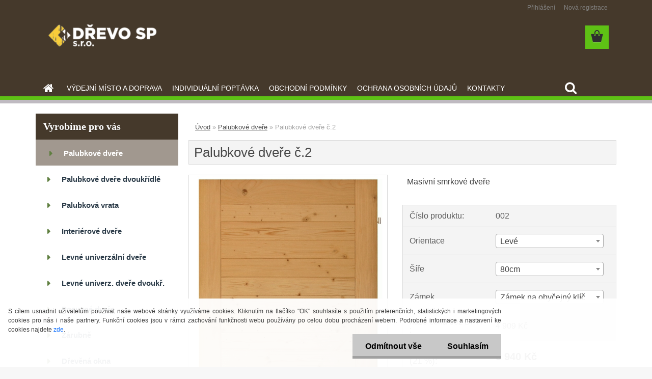

--- FILE ---
content_type: text/html; charset=utf-8
request_url: https://www.drevoprodejsp.cz/Palubkove-dvere-c-2-d22_10194273.htm
body_size: 20588
content:


        <!DOCTYPE html>
    <html xmlns:og="http://ogp.me/ns#" xmlns:fb="http://www.facebook.com/2008/fbml" lang="cs" class="tmpl__3rs10">
      <head>
          <script>
              window.cookie_preferences = getCookieSettings('cookie_preferences');
              window.cookie_statistics = getCookieSettings('cookie_statistics');
              window.cookie_marketing = getCookieSettings('cookie_marketing');

              function getCookieSettings(cookie_name) {
                  if (document.cookie.length > 0)
                  {
                      cookie_start = document.cookie.indexOf(cookie_name + "=");
                      if (cookie_start != -1)
                      {
                          cookie_start = cookie_start + cookie_name.length + 1;
                          cookie_end = document.cookie.indexOf(";", cookie_start);
                          if (cookie_end == -1)
                          {
                              cookie_end = document.cookie.length;
                          }
                          return unescape(document.cookie.substring(cookie_start, cookie_end));
                      }
                  }
                  return false;
              }
          </script>
                    <script async src="https://www.googletagmanager.com/gtag/js?id=MFC8P4G"></script>
                            <script>
                    window.dataLayer = window.dataLayer || [];
                    function gtag(){dataLayer.push(arguments)};
                    gtag('consent', 'default', {
                        'ad_storage': String(window.cookie_marketing) !== 'false' ? 'granted' : 'denied',
                        'analytics_storage': String(window.cookie_statistics) !== 'false' ? 'granted' : 'denied',
                        'ad_personalization': String(window.cookie_statistics) !== 'false' ? 'granted' : 'denied',
                        'ad_user_data': String(window.cookie_statistics) !== 'false' ? 'granted' : 'denied'
                    });
                    dataLayer.push({
                        'event': 'default_consent'
                    });
                </script>
                    <script>(function(w,d,s,l,i){w[l]=w[l]||[];w[l].push({'gtm.start':
          new Date().getTime(),event:'gtm.js'});var f=d.getElementsByTagName(s)[0],
        j=d.createElement(s),dl=l!='dataLayer'?'&l='+l:'';j.async=true;j.src=
        'https://www.googletagmanager.com/gtm.js?id='+i+dl;f.parentNode.insertBefore(j,f);
      })(window,document,'script','dataLayer','GTM-MFC8P4G');
        window.dataLayer = window.dataLayer || [];
        window.dataLayer.push({
            event: 'eec.pageview',
            clientIP: '3.150.135.XX'
        });

    </script>
          <script type="text/javascript" src="https://c.seznam.cz/js/rc.js"></script>
              <title>Palubkové dveře</title>
        <script type="text/javascript">var action_unavailable='action_unavailable';var id_language = 'cs';var id_country_code = 'CZ';var language_code = 'cs-CZ';var path_request = '/request.php';var type_request = 'POST';var cache_break = "2519"; var enable_console_debug = false; var enable_logging_errors = false;var administration_id_language = 'cs';var administration_id_country_code = 'CZ';</script>          <script type="text/javascript" src="//ajax.googleapis.com/ajax/libs/jquery/1.8.3/jquery.min.js"></script>
          <script type="text/javascript" src="//code.jquery.com/ui/1.12.1/jquery-ui.min.js" ></script>
                  <script src="/wa_script/js/jquery.hoverIntent.minified.js?_=2025-01-22-11-52" type="text/javascript"></script>
        <script type="text/javascript" src="/admin/jscripts/jquery.qtip.min.js?_=2025-01-22-11-52"></script>
                  <script src="/wa_script/js/jquery.selectBoxIt.min.js?_=2025-01-22-11-52" type="text/javascript"></script>
                  <script src="/wa_script/js/bs_overlay.js?_=2025-01-22-11-52" type="text/javascript"></script>
        <script src="/wa_script/js/bs_design.js?_=2025-01-22-11-52" type="text/javascript"></script>
        <script src="/admin/jscripts/wa_translation.js?_=2025-01-22-11-52" type="text/javascript"></script>
        <link rel="stylesheet" type="text/css" href="/css/jquery.selectBoxIt.wa_script.css?_=2025-01-22-11-52" media="screen, projection">
        <link rel="stylesheet" type="text/css" href="/css/jquery.qtip.lupa.css?_=2025-01-22-11-52">
        
                  <script src="/wa_script/js/jquery.colorbox-min.js?_=2025-01-22-11-52" type="text/javascript"></script>
          <link rel="stylesheet" type="text/css" href="/css/colorbox.css?_=2025-01-22-11-52">
          <script type="text/javascript">
            jQuery(document).ready(function() {
              (function() {
                function createGalleries(rel) {
                  var regex = new RegExp(rel + "\\[(\\d+)]"),
                      m, group = "g_" + rel, groupN;
                  $("a[rel*=" + rel + "]").each(function() {
                    m = regex.exec(this.getAttribute("rel"));
                    if(m) {
                      groupN = group + m[1];
                    } else {
                      groupN = group;
                    }
                    $(this).colorbox({
                      rel: groupN,
                      slideshow:false,
                       maxWidth: "85%",
                       maxHeight: "85%",
                       returnFocus: false
                    });
                  });
                }
                createGalleries("lytebox");
                createGalleries("lyteshow");
              })();
            });</script>
          <script type="text/javascript">
      function init_products_hovers()
      {
        jQuery(".product").hoverIntent({
          over: function(){
            jQuery(this).find(".icons_width_hack").animate({width: "130px"}, 300, function(){});
          } ,
          out: function(){
            jQuery(this).find(".icons_width_hack").animate({width: "10px"}, 300, function(){});
          },
          interval: 40
        });
      }
      jQuery(document).ready(function(){

        jQuery(".param select, .sorting select").selectBoxIt();

        jQuery(".productFooter").click(function()
        {
          var $product_detail_link = jQuery(this).parent().find("a:first");

          if($product_detail_link.length && $product_detail_link.attr("href"))
          {
            window.location.href = $product_detail_link.attr("href");
          }
        });
        init_products_hovers();
        
        ebar_details_visibility = {};
        ebar_details_visibility["user"] = false;
        ebar_details_visibility["basket"] = false;

        ebar_details_timer = {};
        ebar_details_timer["user"] = setTimeout(function(){},100);
        ebar_details_timer["basket"] = setTimeout(function(){},100);

        function ebar_set_show($caller)
        {
          var $box_name = $($caller).attr("id").split("_")[0];

          ebar_details_visibility["user"] = false;
          ebar_details_visibility["basket"] = false;

          ebar_details_visibility[$box_name] = true;

          resolve_ebar_set_visibility("user");
          resolve_ebar_set_visibility("basket");
        }

        function ebar_set_hide($caller)
        {
          var $box_name = $($caller).attr("id").split("_")[0];

          ebar_details_visibility[$box_name] = false;

          clearTimeout(ebar_details_timer[$box_name]);
          ebar_details_timer[$box_name] = setTimeout(function(){resolve_ebar_set_visibility($box_name);},300);
        }

        function resolve_ebar_set_visibility($box_name)
        {
          if(   ebar_details_visibility[$box_name]
             && jQuery("#"+$box_name+"_detail").is(":hidden"))
          {
            jQuery("#"+$box_name+"_detail").slideDown(300);
          }
          else if(   !ebar_details_visibility[$box_name]
                  && jQuery("#"+$box_name+"_detail").not(":hidden"))
          {
            jQuery("#"+$box_name+"_detail").slideUp(0, function() {
              $(this).css({overflow: ""});
            });
          }
        }

        
        jQuery("#user_icon, #basket_icon").hoverIntent({
          over: function(){
            ebar_set_show(this);
            
          } ,
          out: function(){
            ebar_set_hide(this);
          },
          interval: 40
        });
        
        jQuery("#user_icon").click(function(e)
        {
          if(jQuery(e.target).attr("id") == "user_icon")
          {
            window.location.href = "https://www.drevoprodejsp.cz/www-drevoprodejsp-cz/e-login/";
          }
        });

        jQuery("#basket_icon").click(function(e)
        {
          if(jQuery(e.target).attr("id") == "basket_icon")
          {
            window.location.href = "https://www.drevoprodejsp.cz/www-drevoprodejsp-cz/e-basket/";
          }
        });
      
      });
    </script>        <meta http-equiv="Content-language" content="cs">
        <meta http-equiv="Content-Type" content="text/html; charset=utf-8">
        <meta name="language" content="czech">
        <meta name="keywords" content="palubkové dveře, dřevěné dveře, dveře, levné dveře, laťkové dveře, palubovkové dvere">
        <meta name="description" content="Masivní, smrkové, palubkové dveře.

Zatepleno polystyrenem tloušťky 20 mm.
Broušeno, připraveno pro nátěr.
Součástí výrobku jsou panty.
K dveřím lze">
        <meta name="revisit-after" content="1 Days">
        <meta name="distribution" content="global">
        <meta name="expires" content="never">
                  <meta name="expires" content="never">
                    <link rel="previewimage" href="https://www.drevoprodejsp.cz/fotky35361/fotos/_vyr_22dvere-c-2-new.jpg" />
                    <link rel="canonical" href="https://www.drevoprodejsp.cz/Palubkove-dvere-c-2-d22_10194273.htm?tab=description"/>
          <meta property="og:image" content="http://www.drevoprodejsp.cz/fotky35361/fotos/_vyr_22dvere-c-2-new.jpg" />
<meta property="og:image:secure_url" content="https://www.drevoprodejsp.cz/fotky35361/fotos/_vyr_22dvere-c-2-new.jpg" />
<meta property="og:image:type" content="image/jpeg" />

<meta name="google-site-verification" content="FppH1WOP_bKVQVRmHXx02twFf-aP3Ho6wXWh1Zp8CQs"/>            <meta name="robots" content="index, follow">
                      <link href="//www.drevoprodejsp.cz/fotky35361/Favicon---ikona-shop" rel="icon" type="image/x-icon">
          <link rel="shortcut icon" type="image/x-icon" href="//www.drevoprodejsp.cz/fotky35361/Favicon---ikona-shop">
                  <link rel="stylesheet" type="text/css" href="/css/lang_dependent_css/lang_cs.css?_=2025-01-22-11-52" media="screen, projection">
                <link rel='stylesheet' type='text/css' href='/wa_script/js/styles.css?_=2025-01-22-11-52'>
        <script language='javascript' type='text/javascript' src='/wa_script/js/javascripts.js?_=2025-01-22-11-52'></script>
        <script language='javascript' type='text/javascript' src='/wa_script/js/check_tel.js?_=2025-01-22-11-52'></script>
          <script src="/assets/javascripts/buy_button.js?_=2025-01-22-11-52"></script>
            <script type="text/javascript" src="/wa_script/js/bs_user.js?_=2025-01-22-11-52"></script>
        <script type="text/javascript" src="/wa_script/js/bs_fce.js?_=2025-01-22-11-52"></script>
        <script type="text/javascript" src="/wa_script/js/bs_fixed_bar.js?_=2025-01-22-11-52"></script>
        <script type="text/javascript" src="/bohemiasoft/js/bs.js?_=2025-01-22-11-52"></script>
        <script src="/wa_script/js/jquery.number.min.js?_=2025-01-22-11-52" type="text/javascript"></script>
        <script type="text/javascript">
            BS.User.id = 35361;
            BS.User.domain = "www-drevoprodejsp-cz";
            BS.User.is_responsive_layout = true;
            BS.User.max_search_query_length = 50;
            BS.User.max_autocomplete_words_count = 5;

            WA.Translation._autocompleter_ambiguous_query = ' Hledavý výraz je pro našeptávač příliš obecný. Zadejte prosím další znaky, slova nebo pokračujte odesláním formuláře pro vyhledávání.';
            WA.Translation._autocompleter_no_results_found = ' Nebyly nalezeny žádné produkty ani kategorie.';
            WA.Translation._error = " Chyba";
            WA.Translation._success = " Nastaveno";
            WA.Translation._warning = " Upozornění";
            WA.Translation._multiples_inc_notify = '<p class="multiples-warning"><strong>Tento produkt je možné objednat pouze v násobcích #inc#. </strong><br><small>Vámi zadaný počet kusů byl navýšen dle tohoto násobku.</small></p>';
            WA.Translation._shipping_change_selected = " Změnit...";
            WA.Translation._shipping_deliver_to_address = " Zásilka bude doručena na zvolenou adresu";

            BS.Design.template = {
              name: "3rs10",
              is_selected: function(name) {
                if(Array.isArray(name)) {
                  return name.indexOf(this.name) > -1;
                } else {
                  return name === this.name;
                }
              }
            };
            BS.Design.isLayout3 = true;
            BS.Design.templates = {
              TEMPLATE_ARGON: "argon",TEMPLATE_NEON: "neon",TEMPLATE_CARBON: "carbon",TEMPLATE_XENON: "xenon",TEMPLATE_AURUM: "aurum",TEMPLATE_CUPRUM: "cuprum",TEMPLATE_ERBIUM: "erbium",TEMPLATE_CADMIUM: "cadmium",TEMPLATE_BARIUM: "barium",TEMPLATE_CHROMIUM: "chromium",TEMPLATE_SILICIUM: "silicium",TEMPLATE_IRIDIUM: "iridium",TEMPLATE_INDIUM: "indium",TEMPLATE_OXYGEN: "oxygen",TEMPLATE_HELIUM: "helium",TEMPLATE_FLUOR: "fluor",TEMPLATE_FERRUM: "ferrum",TEMPLATE_TERBIUM: "terbium",TEMPLATE_URANIUM: "uranium",TEMPLATE_ZINCUM: "zincum",TEMPLATE_CERIUM: "cerium",TEMPLATE_KRYPTON: "krypton",TEMPLATE_THORIUM: "thorium",TEMPLATE_ETHERUM: "etherum",TEMPLATE_KRYPTONIT: "kryptonit",TEMPLATE_TITANIUM: "titanium",TEMPLATE_PLATINUM: "platinum"            };
        </script>
                  <script src="/js/progress_button/modernizr.custom.js"></script>
                      <link rel="stylesheet" type="text/css" href="/bower_components/owl.carousel/dist/assets/owl.carousel.min.css" />
            <link rel="stylesheet" type="text/css" href="/bower_components/owl.carousel/dist/assets/owl.theme.default.min.css" />
            <script src="/bower_components/owl.carousel/dist/owl.carousel.min.js"></script>
                    <link rel="stylesheet" type="text/css" href="//static.bohemiasoft.com/jave/style.css?_=2025-01-22-11-52" media="screen">
                    <link rel="stylesheet" type="text/css" href="/css/font-awesome.4.7.0.min.css" media="screen">
          <link rel="stylesheet" type="text/css" href="/sablony/nove/3rs10/3rs10green/css/product_var3.css?_=2025-01-22-11-52" media="screen">
                    <link rel="stylesheet"
                type="text/css"
                id="tpl-editor-stylesheet"
                href="/sablony/nove/3rs10/3rs10green/css/colors.css?_=2025-01-22-11-52"
                media="screen">

          <meta name="viewport" content="width=device-width, initial-scale=1.0">
          <link rel="stylesheet" 
                   type="text/css" 
                   href="https://static.bohemiasoft.com/custom-css/argon.css?_1764923345" 
                   media="screen"><style type="text/css">
               <!--#site_logo{
                  width: 275px;
                  height: 100px;
                  background-image: url('/fotky35361/design_setup/images/logo_Návrh-bez-názvu--24.png?cache_time=1712569957');
                  background-repeat: no-repeat;
                  
                }html body .myheader { 
          background-image: none;
          border: black;
          background-repeat: repeat;
          background-position: 0px 0px;
          background-color: #45392b;
        }#page_background{
                  background-image: none;
                  background-repeat: repeat;
                  background-position: 0px 0px;
                  background-color: #ffffff;
                }.bgLupa{
                  padding: 0;
                  border: none;
                }
      /***font nadpisu***/
      #left-box .title_left_eshop {
          color: #ffffff!important;
      }
      /***pozadi nadpisu***/
      #left-box .title_left_eshop {
          background-color: #45392b!important;
      }
      /***font kategorie***/
      body #page .leftmenu2 ul li a {
                  color: #2d3d4a!important;
      }
      body #page .leftmenu ul li a {
                  color: #2d3d4a!important;
      }
      /***pozadi kategorie***/
      body #page .leftmenu2 ul li a {
                  background-color:#ffffff!important;
      }
      body #page .leftmenu ul li a {
                  background-color:#ffffff!important;
      }
      /***font kategorie - hover, active***/
      body #page .leftmenu2 ul li a:hover, body #page .leftmenu2 ul li.leftmenuAct a {
                  color:#ffffff !important;
      }
      body #page .leftmenu ul li a:hover, body #page .leftmenu ul li.leftmenuAct a {
                  color:#ffffff !important;
      }
      /***pozadi kategorie - hover, active***/
      body #page .leftmenu2 ul li a:hover, body #page .leftmenu2 ul li.leftmenuAct a {
                  background-color:#a1988f!important;
      }
      #left-box .leftmenu > ul > li:hover > a, html #page ul li.leftmenuAct a, #left-box ul li a:hover {
                  background-color:#a1988f!important;
      }
      /***before kategorie***/
      #left-box li a::before {
                  color: #5f7f40!important; 
        } 
      /***before kategorie - hover, active***/
      .leftmenu li:hover a::before, .leftmenuAct a::before, .leftmenu2 li:hover a::before, .leftmenuAct a::before {
                  color: #ffffff!important; 
        }
      /***ramecek***/
      #left-box ul li a, #left-box .leftmenu > ul > li:hover > a, #left-box .leftmenuAct a, #left-box .leftmenu2 > ul > li:hover > a, #left-box .leftmenuAct a {
          border-color: transparent!important;
        }
      /***font podkategorie***/
      body #page .leftmenu2 ul ul li a {
                  color:#2d3d4a!important;
        }
      body #page .leftmenu ul ul li a, body #page .leftmenu ul li.leftmenuAct ul li a {
            color:#2d3d4a!important;
            border-color:#2d3d4a!important;
        }
      /***pozadi podkategorie***/
      body #page .leftmenu2 ul ul li a {
                  background-color:#f1f1f1!important;
      }
      body #page .leftmenu ul ul li a, #left-box .leftmenu ul ul::after, #left-box .leftmenu ul ul, html #page ul ul li.leftmenuAct {
                  background-color:#f1f1f1!important;
      }
      /***font podkategorie - hover, active***/
      body #page .leftmenu2 ul ul li a:hover, body #page .leftmenu2 ul ul li.leftmenu2Act a{
                  color: #ffffff !important;
        }
      body #page .leftmenu ul ul li a:hover, body #page .leftmenu ul li.leftmenuAct ul li a:hover{
            color: #ffffff !important;
        }
      /***pozadi podkategorie - hover, active***/
      body #page .leftmenu2 ul ul li a:hover, body #page .leftmenu2 ul ul li.leftmenu2Act a{
                  background-color:#a1988f!important;
        }
      body #page .leftmenu ul ul li a:hover, body #page .leftmenu ul ul li.leftmenuAct a{
                  border-color:#a1988f!important;
        }
      /***before podkategorie***/
      html #left-box .leftmenu2 ul ul a::before{
                  color: #5f7f40!important; 
        }
      html #left-box .leftmenu ul ul a::before{
                  color: #5f7f40!important; 
      }
      /***before podkategorie - hover, active***/
      html #left-box .leftmenu2 ul ul li:hover a::before, html #left-box .leftmenu2 ul ul li.leftmenu2Act a::before{
                  color: #ffffff !important; 
        }
      html #left-box .leftmenu ul ul li:hover a::before, html #left-box .leftmenu ul ul li.leftmenuAct a::before{
                  color: #ffffff !important; 
        } /***font oddelovace***/
      body #page .leftmenu2 ul li.leftmenuCat, body #page .leftmenu2 ul li.leftmenuCat:hover {
                  color: #ffffff!important;
        }
      body #page .leftmenu ul li.leftmenuCat, body #page .leftmenu ul li.leftmenuCat:hover {
                  color: #ffffff!important;
        }/***pozadi oddelovace***/
      body #page .leftmenu2 ul li.leftmenuCat, body #page .leftmenu2 ul li.leftmenuCat:hover {
                  background-color:#5f7f40!important;
        }
      body #page .leftmenu ul li.leftmenuCat, body #page .leftmenu ul li.leftmenuCat:hover {
                  background-color:#5f7f40!important;
        }/***ramecek oddelovace***/
      .centerpage_params_filter_areas .ui-slider-range, .category-menu-sep-order-1, .category-menu-sep-order-2, .category-menu-sep-order-3, .category-menu-sep-order-4, .category-menu-sep-order-5, .category-menu-sep-order-6, .category-menu-sep-order-7, .category-menu-sep-order-8, .category-menu-sep-order-9, .category-menu-sep-order-10, .category-menu-sep-order-11, .category-menu-sep-order-12, .category-menu-sep-order-13, .category-menu-sep-order-14, .category-menu-sep-order-15, textarea:hover {
          border-color: #2d3d4a!important;
        }

 :root { 
 }
-->
                </style>          <link rel="stylesheet" type="text/css" href="/fotky35361/design_setup/css/user_defined.css?_=1584021542" media="screen, projection">
                    <script type="text/javascript" src="/admin/jscripts/wa_dialogs.js?_=2025-01-22-11-52"></script>
            <script>
      $(document).ready(function() {
        if (getCookie('show_cookie_message' + '_35361_cz') != 'no') {
          if($('#cookies-agreement').attr('data-location') === '0')
          {
            $('.cookies-wrapper').css("top", "0px");
          }
          else
          {
            $('.cookies-wrapper').css("bottom", "0px");
          }
          $('.cookies-wrapper').show();
        }

        $('#cookies-notify__close').click(function() {
          setCookie('show_cookie_message' + '_35361_cz', 'no');
          $('#cookies-agreement').slideUp();
          $("#masterpage").attr("style", "");
          setCookie('cookie_preferences', 'true');
          setCookie('cookie_statistics', 'true');
          setCookie('cookie_marketing', 'true');
          window.cookie_preferences = true;
          window.cookie_statistics = true;
          window.cookie_marketing = true;
          if(typeof gtag === 'function') {
              gtag('consent', 'update', {
                  'ad_storage': 'granted',
                  'analytics_storage': 'granted',
                  'ad_user_data': 'granted',
                  'ad_personalization': 'granted'
              });
          }
         return false;
        });

        $("#cookies-notify__disagree").click(function(){
            save_preferences();
        });

        $('#cookies-notify__preferences-button-close').click(function(){
            var cookies_notify_preferences = $("#cookies-notify-checkbox__preferences").is(':checked');
            var cookies_notify_statistics = $("#cookies-notify-checkbox__statistics").is(':checked');
            var cookies_notify_marketing = $("#cookies-notify-checkbox__marketing").is(':checked');
            save_preferences(cookies_notify_preferences, cookies_notify_statistics, cookies_notify_marketing);
        });

        function save_preferences(preferences = false, statistics = false, marketing = false)
        {
            setCookie('show_cookie_message' + '_35361_cz', 'no');
            $('#cookies-agreement').slideUp();
            $("#masterpage").attr("style", "");
            setCookie('cookie_preferences', preferences);
            setCookie('cookie_statistics', statistics);
            setCookie('cookie_marketing', marketing);
            window.cookie_preferences = preferences;
            window.cookie_statistics = statistics;
            window.cookie_marketing = marketing;
            if(marketing && typeof gtag === 'function')
            {
                gtag('consent', 'update', {
                    'ad_storage': 'granted'
                });
            }
            if(statistics && typeof gtag === 'function')
            {
                gtag('consent', 'update', {
                    'analytics_storage': 'granted',
                    'ad_user_data': 'granted',
                    'ad_personalization': 'granted',
                });
            }
            if(marketing === false && BS && BS.seznamIdentity) {
                BS.seznamIdentity.clearIdentity();
            }
        }

        /**
         * @param {String} cookie_name
         * @returns {String}
         */
        function getCookie(cookie_name) {
          if (document.cookie.length > 0)
          {
            cookie_start = document.cookie.indexOf(cookie_name + "=");
            if (cookie_start != -1)
            {
              cookie_start = cookie_start + cookie_name.length + 1;
              cookie_end = document.cookie.indexOf(";", cookie_start);
              if (cookie_end == -1)
              {
                cookie_end = document.cookie.length;
              }
              return unescape(document.cookie.substring(cookie_start, cookie_end));
            }
          }
          return "";
        }
        
        /**
         * @param {String} cookie_name
         * @param {String} value
         */
        function setCookie(cookie_name, value) {
          var time = new Date();
          time.setTime(time.getTime() + 365*24*60*60*1000); // + 1 rok
          var expires = "expires="+time.toUTCString();
          document.cookie = cookie_name + "=" + escape(value) + "; " + expires + "; path=/";
        }
      });
    </script>
    <script async src="https://www.googletagmanager.com/gtag/js?id=AW-791970301"></script><script>
window.dataLayer = window.dataLayer || [];
function gtag(){dataLayer.push(arguments);}
gtag('js', new Date());
gtag('config', 'AW-791970301', { debug_mode: true });
</script>
        <script type="text/javascript">
          (function(a,e,c,f,g,b,d){var h={ak:"YT96CPm10YkCEP2D0vkC",cl:"737768870"};
          a[c]=a[c]||function(){(a[c].q=a[c].q||[]).push(arguments)};
          a[f]||(a[f]=h.ak);
          b=e.createElement(g);
          b.async=1;
          b.src="//www.gstatic.com/wcm/loader.js";
          d=e.getElementsByTagName(g)[0];
          d.parentNode.insertBefore(b,d);
          a._googWcmGet=function(b,d,e){a[c](2,b,h,d,null,new Date,e)}})(window,document,"_googWcmImpl","_googWcmAk","script");
        </script>        <script type="text/javascript" src="/wa_script/js/search_autocompleter.js?_=2025-01-22-11-52"></script>
                <link rel="stylesheet" type="text/css" href="/assets/vendor/magnific-popup/magnific-popup.css" />
      <script src="/assets/vendor/magnific-popup/jquery.magnific-popup.js"></script>
      <script type="text/javascript">
        BS.env = {
          decPoint: ",",
          basketFloatEnabled: false        };
      </script>
      <script type="text/javascript" src="/node_modules/select2/dist/js/select2.min.js"></script>
      <script type="text/javascript" src="/node_modules/maximize-select2-height/maximize-select2-height.min.js"></script>
      <script type="text/javascript">
        (function() {
          $.fn.select2.defaults.set("language", {
            noResults: function() {return " Nenalezeny žádné položky"},
            inputTooShort: function(o) {
              var n = o.minimum - o.input.length;
              return " Prosím zadejte #N# nebo více znaků.".replace("#N#", n);
            }
          });
          $.fn.select2.defaults.set("width", "100%")
        })();

      </script>
      <link type="text/css" rel="stylesheet" href="/node_modules/select2/dist/css/select2.min.css" />
      <script type="text/javascript" src="/wa_script/js/countdown_timer.js?_=2025-01-22-11-52"></script>
      <script type="text/javascript" src="/wa_script/js/app.js?_=2025-01-22-11-52"></script>
      <script type="text/javascript" src="/node_modules/jquery-validation/dist/jquery.validate.min.js"></script>

      
          </head>
      <body class="lang-cs layout3 not-home page-product-detail page-product-22 basket-empty slider_available template-slider-custom vat-payer-y alternative-currency-n" onload="_googWcmGet('contact-phone', '777 287 400')">
      <!-- Google Tag Manager (noscript) end -->
    <noscript><iframe src="https://www.googletagmanager.com/ns.html?id=GTM-MFC8P4G"
                      height="0" width="0" style="display:none;visibility:hidden"></iframe></noscript>
    <!-- End Google Tag Manager (noscript) -->
          <a name="topweb"></a>
            <div id="cookies-agreement" class="cookies-wrapper" data-location="1"
         >
      <div class="cookies-notify-background"></div>
      <div class="cookies-notify" style="display:block!important;">
        <div class="cookies-notify__bar">
          <div class="cookies-notify__bar1">
            <div class="cookies-notify__text"
                                 >
                S cílem usnadnit uživatelům používat naše webové stránky využíváme cookies. Kliknutím na tlačítko "OK" souhlasíte s použitím preferenčních, statistických i marketingových cookies pro nás i naše partnery. Funkční cookies jsou v rámci zachování funkčnosti webu používány po celou dobu procházení webem. Podrobné informace a nastavení ke cookies najdete <span class="cookies-notify__detail_button">zde</span>.            </div>
            <div class="cookies-notify__button">
                <a href="#" id="cookies-notify__disagree" class="secondary-btn"
                   style="color: #000000;
                           background-color: #c8c8c8;
                           opacity: 1"
                >Odmítnout vše</a>
              <a href="#" id="cookies-notify__close"
                 style="color: #000000;
                        background-color: #c8c8c8;
                        opacity: 1"
                >Souhlasím</a>
            </div>
          </div>
                        <div class="cookies-notify__detail_box hidden"
                             >
                <div id="cookies-nofify__close_detail"> Zavřít</div>
                <div>
                    <br />
                    <b> Co jsou cookies?</b><br />
                    <span> Cookies jsou krátké textové informace, které jsou uloženy ve Vašem prohlížeči. Tyto informace běžně používají všechny webové stránky a jejich procházením dochází k ukládání cookies. Pomocí partnerských skriptů, které mohou stránky používat (například Google analytics</span><br /><br />
                    <b> Jak lze nastavit práci webu s cookies?</b><br />
                    <span> Přestože doporučujeme povolit používání všech typů cookies, práci webu s nimi můžete nastavit dle vlastních preferencí pomocí checkboxů zobrazených níže. Po odsouhlasení nastavení práce s cookies můžete změnit své rozhodnutí smazáním či editací cookies přímo v nastavení Vašeho prohlížeče. Podrobnější informace k promazání cookies najdete v nápovědě Vašeho prohlížeče.</span>
                </div>
                <div class="cookies-notify__checkboxes"
                                    >
                    <div class="checkbox-custom checkbox-default cookies-notify__checkbox">
                        <input type="checkbox" id="cookies-notify-checkbox__functional" checked disabled />
                        <label for="cookies-notify-checkbox__functional" class="cookies-notify__checkbox_label"> Nutné</label>
                    </div>
                    <div class="checkbox-custom checkbox-default cookies-notify__checkbox">
                        <input type="checkbox" id="cookies-notify-checkbox__preferences" checked />
                        <label for="cookies-notify-checkbox__preferences" class="cookies-notify__checkbox_label"> Preferenční</label>
                    </div>
                    <div class="checkbox-custom checkbox-default cookies-notify__checkbox">
                        <input type="checkbox" id="cookies-notify-checkbox__statistics" checked />
                        <label for="cookies-notify-checkbox__statistics" class="cookies-notify__checkbox_label"> Statistické</label>
                    </div>
                    <div class="checkbox-custom checkbox-default cookies-notify__checkbox">
                        <input type="checkbox" id="cookies-notify-checkbox__marketing" checked />
                        <label for="cookies-notify-checkbox__marketing" class="cookies-notify__checkbox_label"> Marketingové</label>
                    </div>
                </div>
                <div id="cookies-notify__cookie_types">
                    <div class="cookies-notify__cookie_type cookie-active" data-type="functional">
                         Nutné (13)
                    </div>
                    <div class="cookies-notify__cookie_type" data-type="preferences">
                         Preferenční (1)
                    </div>
                    <div class="cookies-notify__cookie_type" data-type="statistics">
                         Statistické (15)
                    </div>
                    <div class="cookies-notify__cookie_type" data-type="marketing">
                         Marketingové (15)
                    </div>
                    <div class="cookies-notify__cookie_type" data-type="unclassified">
                         Neklasifikované (7)
                    </div>
                </div>
                <div id="cookies-notify__cookie_detail">
                    <div class="cookie-notify__cookie_description">
                        <span id="cookie-notify__description_functional" class="cookie_description_active"> Tyto informace jsou nezbytné ke správnému chodu webové stránky jako například vkládání zboží do košíku, uložení vyplněných údajů nebo přihlášení do zákaznické sekce.</span>
                        <span id="cookie-notify__description_preferences" class="hidden"> Tyto cookies umožní přizpůsobit chování nebo vzhled stránky dle Vašich potřeb, například volba jazyka.</span>
                        <span id="cookie-notify__description_statistics" class="hidden"> Díky těmto cookies mohou majitelé i developeři webu více porozumět chování uživatelů a vyvijet stránku tak, aby byla co nejvíce prozákaznická. Tedy abyste co nejrychleji našli hledané zboží nebo co nejsnáze dokončili jeho nákup.</span>
                        <span id="cookie-notify__description_marketing" class="hidden"> Tyto informace umožní personalizovat zobrazení nabídek přímo pro Vás díky historické zkušenosti procházení dřívějších stránek a nabídek.</span>
                        <span id="cookie-notify__description_unclassified" class="hidden"> Tyto cookies prozatím nebyly roztříděny do vlastní kategorie.</span>
                    </div>
                    <style>
                        #cookies-notify__cookie_detail_table td
                        {
                            color: #ffffff                        }
                    </style>
                    <table class="table" id="cookies-notify__cookie_detail_table">
                        <thead>
                            <tr>
                                <th> Jméno</th>
                                <th> Účel</th>
                                <th> Vypršení</th>
                            </tr>
                        </thead>
                        <tbody>
                                                    <tr>
                                <td>show_cookie_message</td>
                                <td>Ukládá informaci o potřebě zobrazení cookie lišty</td>
                                <td>1 rok</td>
                            </tr>
                                                        <tr>
                                <td>__zlcmid</td>
                                <td>Tento soubor cookie se používá k uložení identity návštěvníka během návštěv a preference návštěvníka deaktivovat naši funkci živého chatu. </td>
                                <td>1 rok</td>
                            </tr>
                                                        <tr>
                                <td>__cfruid</td>
                                <td>Tento soubor cookie je součástí služeb poskytovaných společností Cloudflare – včetně vyrovnávání zátěže, doručování obsahu webových stránek a poskytování připojení DNS pro provozovatele webových stránek. </td>
                                <td>relace</td>
                            </tr>
                                                        <tr>
                                <td>_auth</td>
                                <td>Zajišťuje bezpečnost procházení návštěvníků tím, že zabraňuje padělání požadavků mezi stránkami. Tento soubor cookie je nezbytný pro bezpečnost webu a návštěvníka. </td>
                                <td>1 rok</td>
                            </tr>
                                                        <tr>
                                <td>csrftoken</td>
                                <td>Pomáhá předcházet útokům Cross-Site Request Forgery (CSRF). 
</td>
                                <td>1 rok</td>
                            </tr>
                                                        <tr>
                                <td>PHPSESSID</td>
                                <td>Zachovává stav uživatelské relace napříč požadavky na stránky. </td>
                                <td>relace</td>
                            </tr>
                                                        <tr>
                                <td>rc::a</td>
                                <td>Tento soubor cookie se používá k rozlišení mezi lidmi a roboty. To je výhodné pro web, aby
vytvářet platné zprávy o používání jejich webových stránek. </td>
                                <td>persistentní</td>
                            </tr>
                                                        <tr>
                                <td>rc::c</td>
                                <td>Tento soubor cookie se používá k rozlišení mezi lidmi a roboty. </td>
                                <td>relace</td>
                            </tr>
                                                        <tr>
                                <td>AWSALBCORS</td>
                                <td>Registruje, který server-cluster obsluhuje návštěvníka. To se používá v kontextu s vyrovnáváním zátěže, aby se optimalizovala uživatelská zkušenost. </td>
                                <td>6 dnů</td>
                            </tr>
                                                        <tr>
                                <td>18plus_allow_access#</td>
                                <td>Ukládá informaci o odsouhlasení okna 18+ pro web.</td>
                                <td>neznámý</td>
                            </tr>
                                                        <tr>
                                <td>18plus_cat#</td>
                                <td>Ukládá informaci o odsouhlasení okna 18+ pro kategorii.</td>
                                <td>neznámý</td>
                            </tr>
                                                        <tr>
                                <td>bs_slide_menu</td>
                                <td></td>
                                <td>neznámý</td>
                            </tr>
                                                        <tr>
                                <td>left_menu</td>
                                <td>Ukládá informaci o způsobu zobrazení levého menu.</td>
                                <td>neznámý</td>
                            </tr>
                                                    </tbody>
                    </table>
                    <div class="cookies-notify__button">
                        <a href="#" id="cookies-notify__preferences-button-close"
                           style="color: #000000;
                                background-color: #c8c8c8;
                                opacity: 1">
                            Uložit nastavení                        </a>
                    </div>
                </div>
            </div>
                    </div>
      </div>
    </div>
    
  <div id="responsive_layout_large"></div><div id="page">    <script type="text/javascript">
      var responsive_articlemenu_name = ' Menu';
      var responsive_eshopmenu_name = ' E-shop';
    </script>
        <link rel="stylesheet" type="text/css" href="/css/masterslider.css?_=2025-01-22-11-52" media="screen, projection">
    <script type="text/javascript" src="/js/masterslider.min.js"></script>
    <div class="myheader">
                <div class="navigate_bar">
            <div class="logo-wrapper">
            <a id="site_logo" href="//www.drevoprodejsp.cz" class="mylogo" aria-label="Logo"></a>
    </div>
                        <!--[if IE 6]>
    <style>
    #main-menu ul ul{visibility:visible;}
    </style>
    <![endif]-->

    
    <div id="topmenu"><!-- TOPMENU -->
            <div id="main-menu" class="">
                 <ul>
            <li class="eshop-menu-home">
              <a href="//www.drevoprodejsp.cz" class="top_parent_act" aria-label="Homepage">
                              </a>
            </li>
          </ul>
          
<ul><li class="eshop-menu-1 eshop-menu-order-1 eshop-menu-odd"><a href="/VYDEJNI-MISTO-A-DOPRAVA-a1_0.htm"  class="top_parent">VÝDEJNÍ MÍSTO A DOPRAVA</a>
</li></ul>
<ul><li class="eshop-menu-6 eshop-menu-order-2 eshop-menu-even"><a href="/INDIVIDUALNI-POPTAVKA-a6_0.htm"  class="top_parent">INDIVIDUÁLNÍ POPTÁVKA</a>
</li></ul>
<ul><li class="eshop-menu-3 eshop-menu-order-3 eshop-menu-odd"><a href="/OBCHODNI-PODMINKY-a3_0.htm"  class="top_parent">OBCHODNÍ PODMÍNKY</a>
</li></ul>
<ul><li class="eshop-menu-7 eshop-menu-order-4 eshop-menu-even"><a href="/OCHRANA-OSOBNICH-UDAJU-a7_0.htm"  class="top_parent">OCHRANA OSOBNÍCH ÚDAJŮ</a>
</li></ul>
<ul><li class="eshop-menu-2 eshop-menu-order-5 eshop-menu-odd"><a href="/KONTAKTY-a2_0.htm"  class="top_parent">KONTAKTY</a>
</li></ul>      </div>
    </div><!-- END TOPMENU -->
        <div id="search">
      <form name="search" id="searchForm" action="/search-engine.htm" method="GET" enctype="multipart/form-data">
        <label for="q" class="title_left2"> Hľadanie</label>
        <p>
          <input name="slovo" type="text" class="inputBox" id="q" placeholder=" Zadejte text vyhledávání" maxlength="50">
          
          <input type="hidden" id="source_service" value="www.webareal.cz">
        </p>
        <div class="wrapper_search_submit">
          <input type="submit" class="search_submit" aria-label="search" name="search_submit" value="">
        </div>
        <div id="search_setup_area">
          <input id="hledatjak2" checked="checked" type="radio" name="hledatjak" value="2">
          <label for="hledatjak2">Hledat ve zboží</label>
          <br />
          <input id="hledatjak1"  type="radio" name="hledatjak" value="1">
          <label for="hledatjak1">Hledat v článcích</label>
                    <script type="text/javascript">
            function resolve_search_mode_visibility()
            {
              if (jQuery('form[name=search] input').is(':focus'))
              {
                if (jQuery('#search_setup_area').is(':hidden'))
                {
                  jQuery('#search_setup_area').slideDown(400);
                }
              }
              else
              {
                if (jQuery('#search_setup_area').not(':hidden'))
                {
                  jQuery('#search_setup_area').slideUp(400);
                }
              }
            }

            $('form[name=search] input').click(function() {
              this.focus();
            });

            jQuery('form[name=search] input')
                .focus(function() {
                  resolve_search_mode_visibility();
                })
                .blur(function() {
                  setTimeout(function() {
                    resolve_search_mode_visibility();
                  }, 1000);
                });

          </script>
                  </div>
      </form>
    </div>
          </div>
          </div>
    <div id="page_background">      <div class="hack-box"><!-- HACK MIN WIDTH FOR IE 5, 5.5, 6  -->
                  <div id="masterpage" style="margin-bottom:95px;"><!-- MASTER PAGE -->
              <div id="header">          </div><!-- END HEADER -->
          
  <div id="ebar" class="" >        <div id="ebar_set">
                <div id="user_icon">

                            <div id="user_detail">
                    <div id="user_arrow_tag"></div>
                    <div id="user_content_tag">
                        <div id="user_content_tag_bg">
                            <a href="/www-drevoprodejsp-cz/e-login/"
                               class="elink user_login_text"
                               >
                               Přihlášení                            </a>
                            <a href="/www-drevoprodejsp-cz/e-register/"
                               class="elink user-logout user_register_text"
                               >
                               Nová registrace                            </a>
                        </div>
                    </div>
                </div>
            
        </div>
        
                <div id="basket_icon" >
            <div id="basket_detail">
                <div id="basket_arrow_tag"></div>
                <div id="basket_content_tag">
                    <a id="quantity_tag" href="/www-drevoprodejsp-cz/e-basket" rel="nofollow" class="elink"><span class="quantity_count">0</span></a>
                                    </div>
            </div>
        </div>
                <a id="basket_tag"
           href="www-drevoprodejsp-cz/e-basket"
           rel="nofollow"
           class="elink">
            <span id="basket_tag_left">&nbsp;</span>
            <span id="basket_tag_right">
                0 ks            </span>
        </a>
                </div></div>          <div id="aroundpage"><!-- AROUND PAGE -->
            
      <!-- LEFT BOX -->
      <div id="left-box">
              <div class="menu-typ-1" id="left_eshop">
                <p class="title_left_eshop">Vyrobíme pro vás</p>
          
        <div id="inleft_eshop">
          <div class="leftmenu2">
                <ul class="root-eshop-menu">
              <li class="leftmenuAct category-menu-1 category-menu-order-1 category-menu-odd">
          <a href="/palubkove-dvere">Palubkové dveře</a>        </li>

            <ul class="eshop-submenu level-2">
          </ul>
      <style>
        #left-box .remove_point a::before
        {
          display: none;
        }
      </style>
            <li class="leftmenuDef category-menu-2 category-menu-order-2 category-menu-even">
          <a href="/palubkove-dvere-dvoukridle">Palubkové dveře dvoukřídlé</a>        </li>

                <li class="leftmenuDef category-menu-9 category-menu-order-3 category-menu-odd">
          <a href="/palubkova-vrata">Palubková vrata</a>        </li>

                <li class="leftmenuDef category-menu-10 category-menu-order-4 category-menu-even">
          <a href="/interierove-drevene-dvere">Interiérové dveře</a>        </li>

                <li class="leftmenuDef category-menu-18 category-menu-order-5 category-menu-odd">
          <a href="/Levne-univerzalni-dvere-c18_0_1.htm">Levné univerzální dveře</a>        </li>

                <li class="leftmenuDef category-menu-19 category-menu-order-6 category-menu-even">
          <a href="/Levne-univerz-dvere-dvoukr-c19_0_1.htm">Levné univerz. dveře dvoukř.</a>        </li>

                <li class="leftmenuDef category-menu-20 category-menu-order-7 category-menu-odd">
          <a href="/Posuvne-dvere-c20_0_1.htm">Posuvné dveře</a>        </li>

                <li class="leftmenuDef category-menu-3 category-menu-order-8 category-menu-even">
          <a href="/drevene-zarubne">Zárubně</a>        </li>

                <li class="leftmenuDef category-menu-12 category-menu-order-9 category-menu-odd">
          <a href="/Drevena-okna-c12_0_1.htm">Dřevěná okna</a>        </li>

                <li class="leftmenuDef category-menu-15 category-menu-order-10 category-menu-even">
          <a href="/Zahradni-lavicky-c15_0_1.htm">Zahradní lavičky</a>        </li>

                <li class="leftmenuDef category-menu-4 category-menu-order-11 category-menu-odd">
          <a href="/drevene-plotovky-ploty-plotove-dilce">Plotovky a příslušenství</a>        </li>

                <li class="leftmenuDef category-menu-14 category-menu-order-12 category-menu-even">
          <a href="/Dverni-kovani-prahy-c14_0_1.htm">Dveřní kování, prahy</a>        </li>

                <li class="leftmenuDef category-menu-7 category-menu-order-13 category-menu-odd">
          <a href="/drevene-late-na-lavicky">Lavičkové profily</a>        </li>

                <li class="leftmenuDef category-menu-13 category-menu-order-14 category-menu-even">
          <a href="/Postelove-rosty-c13_0_1.htm">Postelové rošty</a>        </li>

                <li class="leftmenuDef category-menu-16 category-menu-order-15 category-menu-odd">
          <a href="/Naterove-hmoty-c16_0_1.htm">Nátěrové hmoty</a>        </li>

                <li class="leftmenuDef category-menu-21 category-menu-order-16 category-menu-even">
          <a href="/Krmitko-pro-ptaky-c21_0_1.htm">Krmítko pro ptáky</a>        </li>

                <li class="leftmenuDef category-menu-22 category-menu-order-17 category-menu-odd">
          <a href="/Drevene-brikety-c22_0_1.htm">Dřevěné brikety</a>        </li>

            </ul>
      <style>
        #left-box .remove_point a::before
        {
          display: none;
        }
      </style>
              </div>
        </div>

        
        <div id="footleft1">
                  </div>

            </div>
          <div id="left3">
      <div id="inleft3_top"></div>
      <div id="inleft3">
        <p><strong> </strong></p>
<p><strong>   Přijímáme platební karty</strong></p>
<p><strong> <img src="/fotky35361/Loga karet Drevoprodejsp.png" alt="" width="209" height="208" /></strong><br><strong></strong></p>              </div>
      <div id="inleft3_foot"></div>
    </div>
          </div><!-- END LEFT BOX -->
            <div id="right-box"><!-- RIGHT BOX2 -->
              </div><!-- END RIGHT BOX -->
      

            <hr class="hide">
                        <div id="centerpage2"><!-- CENTER PAGE -->
              <div id="incenterpage2"><!-- in the center -->
                <script type="text/javascript">
  var product_information = {
    id: '22',
    name: 'Palubkové dveře č.2',
    brand: '',
    price: '5940',
    category: 'Palubkové dveře',
  'variant': 'Levé, 80cm, Zámek na obyčejný klíč',
    is_variant: true,
    variant_id: 10194273  };
</script>
        <div id="fb-root"></div>
    <script>(function(d, s, id) {
            var js, fjs = d.getElementsByTagName(s)[0];
            if (d.getElementById(id)) return;
            js = d.createElement(s); js.id = id;
            js.src = "//connect.facebook.net/ cs_CZ/all.js#xfbml=1&appId=";
            fjs.parentNode.insertBefore(js, fjs);
        }(document, 'script', 'facebook-jssdk'));</script>
      <script type="application/ld+json">
      {
        "@context": "http://schema.org",
        "@type": "Product",
                "name": "Palubkové dveře",
        "description": "Masivní, smrkové, palubkové dveře. Zatepleno polystyrenem tloušťky 20 mm. Broušeno, připraveno pro nátěr. Součástí výrobku",
                "image": "https://www.drevoprodejsp.cz/fotky35361/fotos/_vyr_22dvere-c-2-new.jpg",
                "gtin13": "",
        "mpn": "",
        "sku": "002",
        "brand": "",

        "offers": {
            "@type": "Offer",
            "availability": "https://schema.org/InStock",
            "price": "5940",
"priceCurrency": "CZK",
"priceValidUntil": "2036-01-29",
            "url": "https://www.drevoprodejsp.cz/Palubkove-dvere-c-2-d22_10194273.htm"
        }
      }
</script>
              <script type="application/ld+json">
{
    "@context": "http://schema.org",
    "@type": "BreadcrumbList",
    "itemListElement": [
    {
        "@type": "ListItem",
        "position": 1,
        "item": {
            "@id": "https://www.drevoprodejsp.cz",
            "name": "Home"
            }
    },     {
        "@type": "ListItem",
        "position": 2,
        "item": {
            "@id": "https://www.drevoprodejsp.cz/Palubkove-dvere-c1_0_1.htm",
            "name": "Palubkové dveře"
        }
        },
    {
        "@type": "ListItem",
        "position": 3,
        "item": {
            "@id": "https://www.drevoprodejsp.cz/Palubkove-dvere-c-2-d22_10194273.htm",
            "name": "Palubkové dveře č.2"
    }
    }
]}
</script>
          <script type="text/javascript" src="/wa_script/js/bs_variants.js?date=2462013"></script>
  <script type="text/javascript" src="/wa_script/js/rating_system.js"></script>
  <script type="text/javascript">
    <!--
    $(document).ready(function () {
      BS.Variants.register_events();
      BS.Variants.id_product = 22;
    });

    function ShowImage2(name, width, height, domen) {
      window.open("/wa_script/image2.php?soub=" + name + "&domena=" + domen, "", "toolbar=no,scrollbars=yes,location=no,status=no,width=" + width + ",height=" + height + ",resizable=1,screenX=20,screenY=20");
    }
    ;
    // --></script>
  <script type="text/javascript">
    <!--
    function Kontrola() {
      if (document.theForm.autor.value == "") {
        document.theForm.autor.focus();
        BS.ui.popMessage.alert("Musíte vyplnit své jméno");
        return false;
      }
      if (document.theForm.email.value == "") {
        document.theForm.email.focus();
        BS.ui.popMessage.alert("Musíte vyplnit svůj email");
        return false;
      }
      if (document.theForm.titulek.value == "") {
        document.theForm.titulek.focus();
        BS.ui.popMessage.alert("Vyplňte název příspěvku");
        return false;
      }
      if (document.theForm.prispevek.value == "") {
        document.theForm.prispevek.focus();
        BS.ui.popMessage.alert("Zadejte text příspěvku");
        return false;
      }
      if (document.theForm.captcha.value == "") {
        document.theForm.captcha.focus();
        BS.ui.popMessage.alert("Opište bezpečnostní kód");
        return false;
      }
      if (jQuery("#captcha_image").length > 0 && jQuery("#captcha_input").val() == "") {
        jQuery("#captcha_input").focus();
        BS.ui.popMessage.alert("Opiště text z bezpečnostního obrázku");
        return false;
      }

      }

      -->
    </script>
          <script type="text/javascript" src="/wa_script/js/detail.js?date=2022-06-01"></script>
          <script type="text/javascript">
      product_price = "5940";
    product_price_non_ceil =   "5940";
    currency = "Kč";
    currency_position = "1";
    tax_subscriber = "a";
    ceny_jak = "0";
    desetiny = "0";
    dph = "21";
    currency_second = "";
    currency_second_rate = "";
    lang = "";    </script>
          <script>
          related_click = false;
          $(document).ready(function () {
              $(".buy_btn").on("click", function(){
                    related_click = true;
              });

              $("#buy_btn, #buy_prg").on("click", function () {
                  var variant_selected_reload = false;
                  var url = window.location.href;
                  if (url.indexOf('?variant=not_selected') > -1)
                  {
                      url = window.location.href;
                  }
                  else
                  {
                      url = window.location.href + "?variant=not_selected";
                  }
                  if ($("#1SelectBoxIt").length !== undefined)
                  {
                      var x = $("#1SelectBoxIt").attr("aria-activedescendant");
                      if (x == 0)
                      {
                          variant_selected_reload = true;
                          document.cookie = "variantOne=unselected;path=/";
                      }
                      else
                      {
                          var id_ciselnik = $("#1SelectBoxItOptions #" + x).attr("data-val");
                          document.cookie = "variantOne=" + id_ciselnik + ";path=/";
                      }
                  }
                  else if ($("#1SelectBoxItText").length !== undefined)
                  {
                      var x = $("#1SelectBoxItText").attr("data-val");
                      if (x == 0)
                      {
                          variant_selected_reload = true;
                          document.cookie = "variantOne=unselected;path=/";
                      }
                      else
                      {
                          var id_ciselnik = $("#1SelectBoxItOptions #" + x).attr("data-val");
                          document.cookie = "variantOne=" + id_ciselnik + ";path=/";
                      }
                  }
                  if ($("#2SelectBoxIt").length !== undefined)
                  {
                      var x = $("#2SelectBoxIt").attr("aria-activedescendant");
                      if (x == 0)
                      {
                          variant_selected_reload = true;
                          document.cookie = "variantTwo=unselected;path=/";
                      }
                      else
                      {
                          var id_ciselnik = $("#2SelectBoxItOptions #" + x).attr("data-val");
                          document.cookie = "variantTwo=" + id_ciselnik + ";path=/";
                      }
                  }
                  else if ($("#2SelectBoxItText").length !== undefined)
                  {
                      var x = $("#2SelectBoxItText").attr("data-val");
                      if (x == 0)
                      {
                          variant_selected_reload = true;
                          document.cookie = "variantTwo=unselected;path=/";
                      }
                      else
                      {
                          var id_ciselnik = $("#2SelectBoxItOptions #" + x).attr("data-val");
                          document.cookie = "variantTwo=" + id_ciselnik + ";path=/";
                      }
                  }
                  if ($("#3SelectBoxIt").length !== undefined)
                  {
                      var x = $("#3SelectBoxIt").attr("aria-activedescendant");
                      if (x == 0)
                      {
                          variant_selected_reload = true;
                          document.cookie = "variantThree=unselected;path=/";
                      }
                      else
                      {
                          var id_ciselnik = $("#3SelectBoxItOptions #" + x).attr("data-val");
                          document.cookie = "variantThree=" + id_ciselnik + ";path=/";
                      }
                  }
                  else if ($("#3SelectBoxItText").length !== undefined)
                  {
                      var x = $("#3SelectBoxItText").attr("data-val");
                      if (x == 0)
                      {
                          variant_selected_reload = true;
                          document.cookie = "variantThree=unselected;path=/";
                      }
                      else
                      {
                          var id_ciselnik = $("#3SelectBoxItOptions #" + x).attr("data-val");
                          document.cookie = "variantThree=" + id_ciselnik + ";path=/";
                      }
                  }
                  if(variant_selected_reload == true)
                  {
                      jQuery("input[name=variant_selected]").remove();
                      window.location.replace(url);
                      return false;
                  }
              });
          });
      </script>
          <div id="wherei"><!-- wherei -->
            <p>
        <a href="/">Úvod</a>
        <span class="arrow">&#187;</span>
                           <a href="/Palubkove-dvere-c1_0_1.htm">Palubkové dveře</a>
                            <span class="arrow">&#187;</span>        <span class="active">Palubkové dveře č.2</span>
      </p>
    </div><!-- END wherei -->
    <pre></pre>
        <div class="product-detail-container" > <!-- MICRODATA BOX -->
              <h1>Palubkové dveře č.2</h1>
              <div class="detail-box-product" data-idn="128632516"><!--DETAIL BOX -->
                  <div class="product-status-place"><h2 class="second-product-name">Masivní smrkové dveře</h2>    <p class="product-status">
          </p>
    </div>                <div class="col-l"><!-- col-l-->
                        <div class="image"><!-- image-->
                                <a href="/fotky35361/fotos/_vyr_22dvere-c-2-new.jpg"
                   rel="lytebox"
                   title="Palubkové dveře č.2"
                   aria-label="Palubkové dveře č.2">
                    <span class="img" id="magnify_src">
                      <img                               id="detail_src_magnifying_small"
                              src="/fotky35361/fotos/_vyr_22dvere-c-2-new.jpg"
                              width="200" border=0
                              alt="Palubkové dveře č.2"
                              title="Palubkové dveře č.2">
                    </span>
                                        <span class="image_foot"><span class="ico_magnifier"
                                                     title="Palubkové dveře č.2">&nbsp;</span></span>
                      
                                    </a>
                            </div>
              <!-- END image-->
              <div class="break"></div>
                      </div><!-- END col-l-->
        <div class="box-spc"><!-- BOX-SPC -->
          <div class="col-r"><!-- col-r-->
                        <div class="break"><p>&nbsp;</p></div>
                                    <div class="detail-info"><!-- detail info-->
              <form style="margin: 0pt; padding: 0pt; vertical-align: bottom;"
                    action="/buy-product.htm?pid=22" method="post">
                                <table class="cart" width="100%">
                  <col>
                  <col width="9%">
                  <col width="14%">
                  <col width="14%">
                  <tbody>
                                      <tr class="before_variants product-number">
                      <td width="35%" class="product-number-text">Číslo produktu: </td>
                      <td colspan="3" width="65%" class="prices product-number-text"><span class="fleft">
                            002</span>
                        <input type="hidden" name="number"
                               value="002">
                      </td>
                    </tr>
                                          <tr>
                        <td>Orientace</td>
                          
                          <td colspan="3" width="36%" class="prices ">
                            <span class="fleft">
                              <select name="1" id="1"
                                      class="variant public-select2-styled">
                                <option value="0" >Vyberte (2)</option>
                                                                    <option value="1">Pravé</option>
                                                                        <option value="2" selected="selected">Levé</option>
                                                                  </select>
                            </span>
                          </td>
                      </tr>
                                            <tr>
                        <td>Šíře</td>
                          
                          <td colspan="3" width="36%" class="prices ">
                            <span class="fleft">
                              <select name="2" id="2"
                                      class="variant public-select2-styled">
                                <option value="0" >Vyberte (6)</option>
                                                                    <option value="3">60cm</option>
                                                                        <option value="4">70cm</option>
                                                                        <option value="5" selected="selected">80cm</option>
                                                                        <option value="6">90cm</option>
                                                                        <option value="49">100 cm</option>
                                                                        <option value="50">110 cm</option>
                                                                  </select>
                            </span>
                          </td>
                      </tr>
                                            <tr>
                        <td>Zámek</td>
                          
                          <td colspan="3" width="36%" class="prices ">
                            <span class="fleft">
                              <select name="3" id="3"
                                      class="variant public-select2-styled">
                                <option value="0" >Vyberte (3)</option>
                                                                    <option value="7">Bez zámku</option>
                                                                        <option value="8">Zámek na vložku FAB</option>
                                                                        <option value="9" selected="selected">Zámek na obyčejný klíč</option>
                                                                  </select>
                            </span>
                          </td>
                      </tr>
                      
                          <tr class="product-total-vat">
                        <td class="name-price-novat product-total-text">naše cena bez DPH                          :
                        </td>
                        <td colspan="3" class="prices product-total-value">
                              <span class="price-novat fleft">
      4&nbsp;909&nbsp;Kč    </span>
    <input type="hidden" name="nase_cena" value="">
                            </td>
                      </tr>
                                            <tr class="total">
                        <td class="price-desc left">naše cena s DPH (21&nbsp;%):</td>
                        <td colspan="3" class="prices">
                          <div align="left" >
                                <span class="price-vat" content="CZK">
     <span class="price-value def_color" content="5940">
        5&nbsp;940&nbsp;Kč     </span>
    </span>
    <input type="hidden" name="nase_cena" value="">
                              </div>
                        </td>
                      </tr>
                                          <tr class="product-cart-info">
                      <td colspan="4">
                            <div class="fleft product-cart-info-text"><br>do košíku:</div>
    <div class="fright textright product-cart-info-value">
                          <input value="1" name="kusy" id="kusy" maxlength="6" size="6" type="text" data-product-info='{"count_type":0,"multiples":0}' class="quantity-input"  aria-label="kusy">
                <span class="count">&nbsp;
        ks      </span>&nbsp;
                        <input type="submit"
                 id="buy_btn"
                 class="product-cart-btn buy-button-action buy-button-action-17"
                 data-id="22"
                 data-variant-id="10194273"
                 name="send_submit"
                 value="Objednat"
          >
          <input type="hidden" id="buy_click" name="buy_click" value="detail">
                      <br>
                </div>
                          </td>
                    </tr>
                                    </tbody>
                </table>
                <input type="hidden" name="variant_selected" value="10194273" /><input type="hidden" name="null_variant_value" value="Levé, 80cm, Zámek na obyčejný klíč" /><input type="hidden" name="pageURL" value ="http://www.drevoprodejsp.cz/Palubkove-dvere-c-2-d22_10194273.htm">              </form>
            </div><!-- END detail info-->
            <div class="break"></div>
          </div><!-- END col-r-->
        </div><!-- END BOX-SPC -->
              </div><!-- END DETAIL BOX -->
    </div><!-- MICRODATA BOX -->
    <div class="break"></div>
        <br>
          <h3>Varianty tohoto výrobku</h3>
      <div class="break"></div>
          <div class="spc">
  		<script>
		  gtag('event', 'view_item_list', {
			item_list_id: 'product_variants',
			item_list_name: '',
			items: [{"item_id":23,"item_name":"Palubkov\u00e9 dve\u0159e \u010d.1","price":5054},{"item_id":21,"item_name":"Palubkov\u00e9 dve\u0159e \u010d.3","price":6940},{"item_id":20,"item_name":"Palubkov\u00e9 dve\u0159e \u010d.4","price":6930},{"item_id":16,"item_name":"Palubkov\u00e9 dve\u0159e \u010d.15","price":6468}]		  });
		</script>
		<table class="productList" cellpadding="0" cellspacing="1" ><tbody><tr><th width="12%"  class="headline"><center>Obrázek:</center></th><th width="49%"  class="headline" align="left">Číslo produktu / Název zboží:</th><th width="12%"  class="headline"><center>&nbsp</center></th><th width="15%"  class="headline" ><center>Cena:</center></th><th width="12%"  class="headline"></th></tr>
    <tr  class="row_noimg" onMouseOver="this.className='color row_noimg'" onMouseOut="this.className='row_noimg'" data-name="Palubkové dveře č.1" data-id="23">
    <td>
              <center>
            <a href="/Palubkove-dvere-c-1-d23.htm"
               data-id="23"
               data-location="category_page"
               data-variant-id="0"
               class="product-box-link"
            >
                <img height="80" alt="Palubkové dveře č.1" rel="23" src="/fotky35361/fotos/_vyr_23dvere-c-1-new.jpg">
            </a>
        </center>
    </td>
    <td align="left" class="product_name_cell">
        <a href="/Palubkove-dvere-c-1-d23.htm"
                       data-id="23"
           data-location="category_page"
           data-variant-id="0"
           class="product-box-link"
        >001<br> Palubkové dveře č.1 </a></td>
    <td valign="top" class="product_stock_cell">
          </td>
    <td class="price" ><span class="our_price_text">naše cena</span> <span class="product_price_text">5&nbsp;054&nbsp;Kč</span></td>
    <td class="icons">
                <form method="post" action="/buy-product.htm?pid=23">
                          <input type="submit"
                     class="buy_btn buy-button-action buy-button-action-9"
                     data-id="23"
                     data-variant-id="0"
                     data-similar-popup="0"
                     name=""
                     value="Objednat"
                     data-product-info='{"count_type":0,"multiples":0}'
              >
                          <div class="clear"></div>
          </form>
              </td>
    </tr>
    
    <tr  class="row_noimg" onMouseOver="this.className='color row_noimg'" onMouseOut="this.className='row_noimg'" data-name="Palubkové dveře č.3" data-id="21">
    <td>
              <center>
            <a href="/Palubkove-dvere-c-3-d21.htm"
               data-id="21"
               data-location="category_page"
               data-variant-id="0"
               class="product-box-link"
            >
                <img height="80" alt="Palubkové dveře č.3" rel="21" src="/fotky35361/fotos/_vyr_21dvere-c-3-new.jpg">
            </a>
        </center>
    </td>
    <td align="left" class="product_name_cell">
        <a href="/Palubkove-dvere-c-3-d21.htm"
                       data-id="21"
           data-location="category_page"
           data-variant-id="0"
           class="product-box-link"
        >003<br> Palubkové dveře č.3 </a></td>
    <td valign="top" class="product_stock_cell">
          </td>
    <td class="price" ><span class="our_price_text">naše cena</span> <span class="product_price_text">6&nbsp;940&nbsp;Kč</span></td>
    <td class="icons">
                <form method="post" action="/buy-product.htm?pid=21">
                          <input type="submit"
                     class="buy_btn buy-button-action buy-button-action-9"
                     data-id="21"
                     data-variant-id="0"
                     data-similar-popup="0"
                     name=""
                     value="Objednat"
                     data-product-info='{"count_type":0,"multiples":0}'
              >
                          <div class="clear"></div>
          </form>
              </td>
    </tr>
    
    <tr  class="row_noimg" onMouseOver="this.className='color row_noimg'" onMouseOut="this.className='row_noimg'" data-name="Palubkové dveře č.4" data-id="20">
    <td>
              <center>
            <a href="/Palubkove-dvere-c-4-d20.htm"
               data-id="20"
               data-location="category_page"
               data-variant-id="0"
               class="product-box-link"
            >
                <img height="80" alt="Palubkové dveře č.4" rel="20" src="/fotky35361/fotos/_vyr_20dvere-c-4-new.jpg">
            </a>
        </center>
    </td>
    <td align="left" class="product_name_cell">
        <a href="/Palubkove-dvere-c-4-d20.htm"
                       data-id="20"
           data-location="category_page"
           data-variant-id="0"
           class="product-box-link"
        >004<br> Palubkové dveře č.4 </a></td>
    <td valign="top" class="product_stock_cell">
          </td>
    <td class="price" ><span class="our_price_text">naše cena</span> <span class="product_price_text">6&nbsp;930&nbsp;Kč</span></td>
    <td class="icons">
                <form method="post" action="/buy-product.htm?pid=20">
                          <input type="submit"
                     class="buy_btn buy-button-action buy-button-action-9"
                     data-id="20"
                     data-variant-id="0"
                     data-similar-popup="0"
                     name=""
                     value="Objednat"
                     data-product-info='{"count_type":0,"multiples":0}'
              >
                          <div class="clear"></div>
          </form>
              </td>
    </tr>
    
    <tr  class="row_noimg" onMouseOver="this.className='color row_noimg'" onMouseOut="this.className='row_noimg'" data-name="Palubkové dveře č.15" data-id="16">
    <td>
              <center>
            <a href="/Palubkove-dvere-c-15-d16.htm"
               data-id="16"
               data-location="category_page"
               data-variant-id="0"
               class="product-box-link"
            >
                <img height="80" alt="Palubkové dveře č.15" rel="16" src="/fotky35361/fotos/_vyr_16Dvere-c-15-new.jpg">
            </a>
        </center>
    </td>
    <td align="left" class="product_name_cell">
        <a href="/Palubkove-dvere-c-15-d16.htm"
                       data-id="16"
           data-location="category_page"
           data-variant-id="0"
           class="product-box-link"
        >015<br> Palubkové dveře č.15 </a></td>
    <td valign="top" class="product_stock_cell">
          </td>
    <td class="price" ><span class="our_price_text">naše cena</span> <span class="product_price_text">6&nbsp;468&nbsp;Kč</span></td>
    <td class="icons">
                <form method="post" action="/buy-product.htm?pid=16">
                          <input type="submit"
                     class="buy_btn buy-button-action buy-button-action-9"
                     data-id="16"
                     data-variant-id="0"
                     data-similar-popup="0"
                     name=""
                     value="Objednat"
                     data-product-info='{"count_type":0,"multiples":0}'
              >
                          <div class="clear"></div>
          </form>
              </td>
    </tr>
    <div class="break"></div></tbody></table>      <!--END PRODUCT BOX 3 -->

              <div class="break"></div>
    </div><!-- END spc-->
      <a name="anch1"></a>
    <div class="aroundbookmark"><!-- AROUND bookmark-->
    <ul class="bookmark"><!-- BOOKMARKS-->
    <li class="selected"><a rel="nofollow" href="/Palubkove-dvere-c-2-d22_10194273.htm?tab=description#anch1">Kompletní informace</a></li><li ><a rel="nofollow" href="/Palubkove-dvere-c-2-d22_10194273.htm?tab=download#anch1">Ke stažení</a></li><li ><a rel="nofollow" href="/Palubkove-dvere-c-2-d22_10194273.htm?tab=related#anch1">Související zboží (12)</a></li>    </ul>
    <div class="part selected" id="description"><!--description-->
    <div class="spc">
    <p><span style="font-size: 18px; font-family: arial, helvetica, sans-serif;">Masivní, smrkové, palubkové dveře.</span></p>
<ul>
<li><span style="font-size: 18px; font-family: arial, helvetica, sans-serif;">Zatepleno polystyrenem tloušťky 20 mm.</span></li>
<li><span style="font-size: 18px; font-family: arial, helvetica, sans-serif;">Broušeno, připraveno pro nátěr.</span></li>
<li><span style="font-size: 18px; font-family: arial, helvetica, sans-serif;">Součástí výrobku jsou panty.</span></li>
<li><span style="font-size: 18px; font-family: arial, helvetica, sans-serif;">K dveřím lze přiobjednat zadlabací zámek s přípravou pro zámkovou vložku, nebo s dozickým klíčem.</span></li>
<li><span style="font-size: 18px; font-family: arial, helvetica, sans-serif;">Je také možné dokoupit vrchní kování - kliku se štítkem (viz. související zboží)</span></li>
<li><span style="font-size: 18px; font-family: arial, helvetica, sans-serif;">Dveře lze vsadit do standardní ocelové zárubně, nebo do dřevěné zárubně tesařské, či obložkové.</span></li>
<li><span style="font-size: 18px; font-family: arial, helvetica, sans-serif;">Materiál: smrk</span><span style="font-size: 18px; font-family: arial, helvetica, sans-serif;"></span></li>
</ul>
<p><span style="font-size: 18px; font-family: arial, helvetica, sans-serif;"></span></p>
<ul>
<li><span style="font-size: 18px; font-family: arial, helvetica, sans-serif;"></span><span style="font-size: 18px; font-family: arial, helvetica, sans-serif;">Jak určit orientaci dveří?</span></li>
<li><span style="font-size: 18px; font-family: arial, helvetica, sans-serif;">Dveřní křídlo otevíráme k sobě doleva = LEVÉ DVEŘE</span></li>
<li><span style="font-size: 18px; font-family: arial, helvetica, sans-serif;">Dveřní křídlo otevíráme k sobě doprava = PRAVÉ DVEŘE</span><span></span>
<p><span>       </span></p>
<p><span> <img src="/fotky35361/orientace dveri 4.jpg" alt="" width="327" height="335" /></span></p>
</li>
</ul>    </div>
  </div><!-- END description-->
  <div class="part bookmark-hide" id="related"><!--related-->
        <div class="spc">
      <div          class="product tab_img160 title_first one-preview-image"
         data-name="Dveřní kování v barvě zlaté (pro zámkovou vložku)"
         data-id="93"
        >
            <!-- PRODUCT BOX -->
      <div class="productBody">
                  <div class="productTitle">
            <div class="productTitleContent">
              <a href="/Dverni-kovani-v-barve-zlate-pro-zamkovou-vlozku-d93.htm"
                                   data-id="93"
                 data-location="category_page"
                 data-variant-id="0"
                 class="product-box-link"
              >Dveřní kování v barvě zlaté (pro zámkovou vložku)</a>
            </div>
                      </div>
          <div class="img_box">
            <a href="/Dverni-kovani-v-barve-zlate-pro-zamkovou-vlozku-d93.htm"
               data-id="93"
               data-location="category_page"
               data-variant-id="0"
               class="product-box-link"
            >
              <img   alt="Dveřní kování v barvě zlaté (pro zámkovou vložku)" title="Dveřní kování v barvě zlaté (pro zámkovou vložku)"  rel="93" src="/fotky35361/fotos/_vyr_93klika-zlata-fab-shop.jpg" class="product_detail_image">
              <img src="/images/empty.gif" width="130" height="0" alt="empty">
            </a>
          </div>
                  <div class="break"></div>
                        <div class="productPriceBox" >
                    <div class="productPriceSmall">&nbsp;</div><br>
          <div class="productPrice">
                        <span class="our_price_text">naše cena</span> <span class="product_price_text">218&nbsp;Kč</span>          </div><br>
                          <form method="post" action="/buy-product.htm?pid=93">
                                    <input type="submit"
                         class="buy_btn buy-button-action buy-button-action-12"
                         data-id="93"
                         data-variant-id="0"
                         name="" value="Objednat"
                         data-similar-popup="0"
                         data-product-info='{"count_type":0,"multiples":0}'>
                                    <div class="clear"></div>
                </form>
                        </div>
        <div class="clear"></div>
      </div>
      <div class="productFooter">
        <div class="productFooterContent">
                    </div>
              </div>
          </div>
    <hr class="hide">    <div          class="product tab_img160 title_first one-preview-image"
         data-name="Dveřní kování v barvě zlaté (pro dozický klíč)"
         data-id="98"
        >
            <!-- PRODUCT BOX -->
      <div class="productBody">
                  <div class="productTitle">
            <div class="productTitleContent">
              <a href="/Dverni-kovani-v-barve-zlate-pro-dozicky-klic-d98.htm"
                                   data-id="98"
                 data-location="category_page"
                 data-variant-id="0"
                 class="product-box-link"
              >Dveřní kování v barvě zlaté (pro dozický klíč)</a>
            </div>
                      </div>
          <div class="img_box">
            <a href="/Dverni-kovani-v-barve-zlate-pro-dozicky-klic-d98.htm"
               data-id="98"
               data-location="category_page"
               data-variant-id="0"
               class="product-box-link"
            >
              <img   alt="Dveřní kování v barvě zlaté (pro dozický klíč)" title="Dveřní kování v barvě zlaté (pro dozický klíč)"  rel="98" src="/fotky35361/fotos/_vyr_98klika-zlata-klic-shop.jpg" class="product_detail_image">
              <img src="/images/empty.gif" width="130" height="0" alt="empty">
            </a>
          </div>
                  <div class="break"></div>
                        <div class="productPriceBox" >
                    <div class="productPriceSmall">&nbsp;</div><br>
          <div class="productPrice">
                        <span class="our_price_text">naše cena</span> <span class="product_price_text">218&nbsp;Kč</span>          </div><br>
                          <form method="post" action="/buy-product.htm?pid=98">
                                    <input type="submit"
                         class="buy_btn buy-button-action buy-button-action-12"
                         data-id="98"
                         data-variant-id="0"
                         name="" value="Objednat"
                         data-similar-popup="0"
                         data-product-info='{"count_type":0,"multiples":0}'>
                                    <div class="clear"></div>
                </form>
                        </div>
        <div class="clear"></div>
      </div>
      <div class="productFooter">
        <div class="productFooterContent">
                    </div>
              </div>
          </div>
    <hr class="hide">    <div          class="product tab_img160 title_first one-preview-image"
         data-name="Dveřní kování v barvě stříbrné (pro zámkovou vložku)"
         data-id="91"
        >
            <!-- PRODUCT BOX -->
      <div class="productBody">
                  <div class="productTitle">
            <div class="productTitleContent">
              <a href="/Dverni-kovani-v-barve-stribrne-pro-zamkovou-vlozku-d91.htm"
                                   data-id="91"
                 data-location="category_page"
                 data-variant-id="0"
                 class="product-box-link"
              >Dveřní kování v barvě stříbrné (pro zámkovou vložku)</a>
            </div>
                      </div>
          <div class="img_box">
            <a href="/Dverni-kovani-v-barve-stribrne-pro-zamkovou-vlozku-d91.htm"
               data-id="91"
               data-location="category_page"
               data-variant-id="0"
               class="product-box-link"
            >
              <img   alt="Dveřní kování v barvě stříbrné (pro zámkovou vložku)" title="Dveřní kování v barvě stříbrné (pro zámkovou vložku)"  rel="91" src="/fotky35361/fotos/_vyr_91klika-stribrna-fab-shop.jpg" class="product_detail_image">
              <img src="/images/empty.gif" width="130" height="0" alt="empty">
            </a>
          </div>
                  <div class="break"></div>
                        <div class="productPriceBox" >
                    <div class="productPriceSmall">&nbsp;</div><br>
          <div class="productPrice">
                        <span class="our_price_text">naše cena</span> <span class="product_price_text">218&nbsp;Kč</span>          </div><br>
                          <form method="post" action="/buy-product.htm?pid=91">
                                    <input type="submit"
                         class="buy_btn buy-button-action buy-button-action-12"
                         data-id="91"
                         data-variant-id="0"
                         name="" value="Objednat"
                         data-similar-popup="0"
                         data-product-info='{"count_type":0,"multiples":0}'>
                                    <div class="clear"></div>
                </form>
                        </div>
        <div class="clear"></div>
      </div>
      <div class="productFooter">
        <div class="productFooterContent">
                        <div class="there_are_status_icons"></div>
            <div class="icons_width_hack">
                              <div class="ico_top">top produkt</div>
                            </div>
                    </div>
              </div>
          </div>
    <hr class="hide"><div class="break"></div>    <div          class="product tab_img160 title_first one-preview-image"
         data-name="Dveřní kování v barvě stříbrné (pro dozický klíč)"
         data-id="96"
        >
            <!-- PRODUCT BOX -->
      <div class="productBody">
                  <div class="productTitle">
            <div class="productTitleContent">
              <a href="/Dverni-kovani-v-barve-stribrne-pro-dozicky-klic-d96.htm"
                                   data-id="96"
                 data-location="category_page"
                 data-variant-id="0"
                 class="product-box-link"
              >Dveřní kování v barvě stříbrné (pro dozický klíč)</a>
            </div>
                      </div>
          <div class="img_box">
            <a href="/Dverni-kovani-v-barve-stribrne-pro-dozicky-klic-d96.htm"
               data-id="96"
               data-location="category_page"
               data-variant-id="0"
               class="product-box-link"
            >
              <img   alt="Dveřní kování v barvě stříbrné (pro dozický klíč)" title="Dveřní kování v barvě stříbrné (pro dozický klíč)"  rel="96" src="/fotky35361/fotos/_vyr_96klika-stribrna-klic-shop.jpg" class="product_detail_image">
              <img src="/images/empty.gif" width="130" height="0" alt="empty">
            </a>
          </div>
                  <div class="break"></div>
                        <div class="productPriceBox" >
                    <div class="productPriceSmall">&nbsp;</div><br>
          <div class="productPrice">
                        <span class="our_price_text">naše cena</span> <span class="product_price_text">218&nbsp;Kč</span>          </div><br>
                          <form method="post" action="/buy-product.htm?pid=96">
                                    <input type="submit"
                         class="buy_btn buy-button-action buy-button-action-12"
                         data-id="96"
                         data-variant-id="0"
                         name="" value="Objednat"
                         data-similar-popup="0"
                         data-product-info='{"count_type":0,"multiples":0}'>
                                    <div class="clear"></div>
                </form>
                        </div>
        <div class="clear"></div>
      </div>
      <div class="productFooter">
        <div class="productFooterContent">
                    </div>
              </div>
          </div>
    <hr class="hide">    <div          class="product tab_img160 title_first one-preview-image"
         data-name="Dveřní kování v barvě hnědé (pro zámkovou vložku)"
         data-id="92"
        >
            <!-- PRODUCT BOX -->
      <div class="productBody">
                  <div class="productTitle">
            <div class="productTitleContent">
              <a href="/Dverni-kovani-v-barve-hnede-pro-zamkovou-vlozku-d92.htm"
                                   data-id="92"
                 data-location="category_page"
                 data-variant-id="0"
                 class="product-box-link"
              >Dveřní kování v barvě hnědé (pro zámkovou vložku)</a>
            </div>
                      </div>
          <div class="img_box">
            <a href="/Dverni-kovani-v-barve-hnede-pro-zamkovou-vlozku-d92.htm"
               data-id="92"
               data-location="category_page"
               data-variant-id="0"
               class="product-box-link"
            >
              <img   alt="Dveřní kování v barvě hnědé (pro zámkovou vložku)" title="Dveřní kování v barvě hnědé (pro zámkovou vložku)"  rel="92" src="/fotky35361/fotos/_vyr_92klika-hneda-fab-shop.jpg" class="product_detail_image">
              <img src="/images/empty.gif" width="130" height="0" alt="empty">
            </a>
          </div>
                  <div class="break"></div>
                        <div class="productPriceBox" >
                    <div class="productPriceSmall">&nbsp;</div><br>
          <div class="productPrice">
                        <span class="our_price_text">naše cena</span> <span class="product_price_text">218&nbsp;Kč</span>          </div><br>
                          <form method="post" action="/buy-product.htm?pid=92">
                                    <input type="submit"
                         class="buy_btn buy-button-action buy-button-action-12"
                         data-id="92"
                         data-variant-id="0"
                         name="" value="Objednat"
                         data-similar-popup="0"
                         data-product-info='{"count_type":0,"multiples":0}'>
                                    <div class="clear"></div>
                </form>
                        </div>
        <div class="clear"></div>
      </div>
      <div class="productFooter">
        <div class="productFooterContent">
                    </div>
              </div>
          </div>
    <hr class="hide">    <div          class="product tab_img160 title_first one-preview-image"
         data-name="Dveřní kování v barvě hnědé (pro dozický klíč)"
         data-id="97"
        >
            <!-- PRODUCT BOX -->
      <div class="productBody">
                  <div class="productTitle">
            <div class="productTitleContent">
              <a href="/Dverni-kovani-v-barve-hnede-pro-dozicky-klic-d97.htm"
                                   data-id="97"
                 data-location="category_page"
                 data-variant-id="0"
                 class="product-box-link"
              >Dveřní kování v barvě hnědé (pro dozický klíč)</a>
            </div>
                      </div>
          <div class="img_box">
            <a href="/Dverni-kovani-v-barve-hnede-pro-dozicky-klic-d97.htm"
               data-id="97"
               data-location="category_page"
               data-variant-id="0"
               class="product-box-link"
            >
              <img   alt="Dveřní kování v barvě hnědé (pro dozický klíč)" title="Dveřní kování v barvě hnědé (pro dozický klíč)"  rel="97" src="/fotky35361/fotos/_vyr_97klika-hneda-klic-shop.jpg" class="product_detail_image">
              <img src="/images/empty.gif" width="130" height="0" alt="empty">
            </a>
          </div>
                  <div class="break"></div>
                        <div class="productPriceBox" >
                    <div class="productPriceSmall">&nbsp;</div><br>
          <div class="productPrice">
                        <span class="our_price_text">naše cena</span> <span class="product_price_text">218&nbsp;Kč</span>          </div><br>
                          <form method="post" action="/buy-product.htm?pid=97">
                                    <input type="submit"
                         class="buy_btn buy-button-action buy-button-action-12"
                         data-id="97"
                         data-variant-id="0"
                         name="" value="Objednat"
                         data-similar-popup="0"
                         data-product-info='{"count_type":0,"multiples":0}'>
                                    <div class="clear"></div>
                </form>
                        </div>
        <div class="clear"></div>
      </div>
      <div class="productFooter">
        <div class="productFooterContent">
                    </div>
              </div>
          </div>
    <hr class="hide"><div class="break"></div>    <div          class="product tab_img160 title_first one-preview-image"
         data-name="Dveřní kování v barvě bílé (pro zámkovou vložku)"
         data-id="94"
        >
            <!-- PRODUCT BOX -->
      <div class="productBody">
                  <div class="productTitle">
            <div class="productTitleContent">
              <a href="/Dverni-kovani-v-barve-bile-pro-zamkovou-vlozku-d94.htm"
                                   data-id="94"
                 data-location="category_page"
                 data-variant-id="0"
                 class="product-box-link"
              >Dveřní kování v barvě bílé (pro zámkovou vložku)</a>
            </div>
                      </div>
          <div class="img_box">
            <a href="/Dverni-kovani-v-barve-bile-pro-zamkovou-vlozku-d94.htm"
               data-id="94"
               data-location="category_page"
               data-variant-id="0"
               class="product-box-link"
            >
              <img   alt="Dveřní kování v barvě bílé (pro zámkovou vložku)" title="Dveřní kování v barvě bílé (pro zámkovou vložku)"  rel="94" src="/fotky35361/fotos/_vyr_94klika-bila-fab-shop.jpg" class="product_detail_image">
              <img src="/images/empty.gif" width="130" height="0" alt="empty">
            </a>
          </div>
                  <div class="break"></div>
                        <div class="productPriceBox" >
                    <div class="productPriceSmall">&nbsp;</div><br>
          <div class="productPrice">
                        <span class="our_price_text">naše cena</span> <span class="product_price_text">218&nbsp;Kč</span>          </div><br>
                          <form method="post" action="/buy-product.htm?pid=94">
                                    <input type="submit"
                         class="buy_btn buy-button-action buy-button-action-12"
                         data-id="94"
                         data-variant-id="0"
                         name="" value="Objednat"
                         data-similar-popup="0"
                         data-product-info='{"count_type":0,"multiples":0}'>
                                    <div class="clear"></div>
                </form>
                        </div>
        <div class="clear"></div>
      </div>
      <div class="productFooter">
        <div class="productFooterContent">
                    </div>
              </div>
          </div>
    <hr class="hide">    <div          class="product tab_img160 title_first one-preview-image"
         data-name="Dveřní kování v barvě antik (pro zámkovou vložku)"
         data-id="95"
        >
            <!-- PRODUCT BOX -->
      <div class="productBody">
                  <div class="productTitle">
            <div class="productTitleContent">
              <a href="/Dverni-kovani-v-barve-antik-pro-zamkovou-vlozku-d95.htm"
                                   data-id="95"
                 data-location="category_page"
                 data-variant-id="0"
                 class="product-box-link"
              >Dveřní kování v barvě antik (pro zámkovou vložku)</a>
            </div>
                      </div>
          <div class="img_box">
            <a href="/Dverni-kovani-v-barve-antik-pro-zamkovou-vlozku-d95.htm"
               data-id="95"
               data-location="category_page"
               data-variant-id="0"
               class="product-box-link"
            >
              <img   alt="Dveřní kování v barvě antik (pro zámkovou vložku)" title="Dveřní kování v barvě antik (pro zámkovou vložku)"  rel="95" src="/fotky35361/fotos/_vyr_95klika-antik-fab-shop.jpg" class="product_detail_image">
              <img src="/images/empty.gif" width="130" height="0" alt="empty">
            </a>
          </div>
                  <div class="break"></div>
                        <div class="productPriceBox" >
                    <div class="productPriceSmall">&nbsp;</div><br>
          <div class="productPrice">
                        <span class="our_price_text">naše cena</span> <span class="product_price_text">218&nbsp;Kč</span>          </div><br>
                          <form method="post" action="/buy-product.htm?pid=95">
                                    <input type="submit"
                         class="buy_btn buy-button-action buy-button-action-12"
                         data-id="95"
                         data-variant-id="0"
                         name="" value="Objednat"
                         data-similar-popup="0"
                         data-product-info='{"count_type":0,"multiples":0}'>
                                    <div class="clear"></div>
                </form>
                        </div>
        <div class="clear"></div>
      </div>
      <div class="productFooter">
        <div class="productFooterContent">
                    </div>
              </div>
          </div>
    <hr class="hide">    <div          class="product tab_img160 title_first one-preview-image"
         data-name="Dveřní kování v barvě bílé (pro dozický klíč)"
         data-id="99"
        >
            <!-- PRODUCT BOX -->
      <div class="productBody">
                  <div class="productTitle">
            <div class="productTitleContent">
              <a href="/Dverni-kovani-v-barve-bile-pro-dozicky-klic-d99.htm"
                                   data-id="99"
                 data-location="category_page"
                 data-variant-id="0"
                 class="product-box-link"
              >Dveřní kování v barvě bílé (pro dozický klíč)</a>
            </div>
                      </div>
          <div class="img_box">
            <a href="/Dverni-kovani-v-barve-bile-pro-dozicky-klic-d99.htm"
               data-id="99"
               data-location="category_page"
               data-variant-id="0"
               class="product-box-link"
            >
              <img   alt="Dveřní kování v barvě bílé (pro dozický klíč)" title="Dveřní kování v barvě bílé (pro dozický klíč)"  rel="99" src="/fotky35361/fotos/_vyr_99klika-bila-klic-shop.jpg" class="product_detail_image">
              <img src="/images/empty.gif" width="130" height="0" alt="empty">
            </a>
          </div>
                  <div class="break"></div>
                        <div class="productPriceBox" >
                    <div class="productPriceSmall">&nbsp;</div><br>
          <div class="productPrice">
                        <span class="our_price_text">naše cena</span> <span class="product_price_text">218&nbsp;Kč</span>          </div><br>
                          <form method="post" action="/buy-product.htm?pid=99">
                                    <input type="submit"
                         class="buy_btn buy-button-action buy-button-action-12"
                         data-id="99"
                         data-variant-id="0"
                         name="" value="Objednat"
                         data-similar-popup="0"
                         data-product-info='{"count_type":0,"multiples":0}'>
                                    <div class="clear"></div>
                </form>
                        </div>
        <div class="clear"></div>
      </div>
      <div class="productFooter">
        <div class="productFooterContent">
                    </div>
              </div>
          </div>
    <hr class="hide"><div class="break"></div>    <div          class="product tab_img160 title_first one-preview-image"
         data-name="Dveřní kování v barvě antik (pro dozický klíč)"
         data-id="100"
        >
            <!-- PRODUCT BOX -->
      <div class="productBody">
                  <div class="productTitle">
            <div class="productTitleContent">
              <a href="/Dverni-kovani-v-barve-antik-pro-dozicky-klic-d100.htm"
                                   data-id="100"
                 data-location="category_page"
                 data-variant-id="0"
                 class="product-box-link"
              >Dveřní kování v barvě antik (pro dozický klíč)</a>
            </div>
                      </div>
          <div class="img_box">
            <a href="/Dverni-kovani-v-barve-antik-pro-dozicky-klic-d100.htm"
               data-id="100"
               data-location="category_page"
               data-variant-id="0"
               class="product-box-link"
            >
              <img   alt="Dveřní kování v barvě antik (pro dozický klíč)" title="Dveřní kování v barvě antik (pro dozický klíč)"  rel="100" src="/fotky35361/fotos/_vyr_100klika-antik-klic-shop.jpg" class="product_detail_image">
              <img src="/images/empty.gif" width="130" height="0" alt="empty">
            </a>
          </div>
                  <div class="break"></div>
                        <div class="productPriceBox" >
                    <div class="productPriceSmall">&nbsp;</div><br>
          <div class="productPrice">
                        <span class="our_price_text">naše cena</span> <span class="product_price_text">218&nbsp;Kč</span>          </div><br>
                          <form method="post" action="/buy-product.htm?pid=100">
                                    <input type="submit"
                         class="buy_btn buy-button-action buy-button-action-12"
                         data-id="100"
                         data-variant-id="0"
                         name="" value="Objednat"
                         data-similar-popup="0"
                         data-product-info='{"count_type":0,"multiples":0}'>
                                    <div class="clear"></div>
                </form>
                        </div>
        <div class="clear"></div>
      </div>
      <div class="productFooter">
        <div class="productFooterContent">
                    </div>
              </div>
          </div>
    <hr class="hide">    <div          class="product tab_img160 title_first one-preview-image"
         data-name="Cylindrická vložka FAB"
         data-id="140"
        >
            <!-- PRODUCT BOX -->
      <div class="productBody">
                  <div class="productTitle">
            <div class="productTitleContent">
              <a href="/Cylindricka-vlozka-FAB-d140.htm"
                                   data-id="140"
                 data-location="category_page"
                 data-variant-id="0"
                 class="product-box-link"
              >Cylindrická vložka FAB</a>
            </div>
                      </div>
          <div class="img_box">
            <a href="/Cylindricka-vlozka-FAB-d140.htm"
               data-id="140"
               data-location="category_page"
               data-variant-id="0"
               class="product-box-link"
            >
              <img   alt="Cylindrická vložka FAB" title="Cylindrická vložka FAB"  rel="140" src="/fotky35361/fotos/_vyr_140Vlozka-FAB-pro-web-shop.jpg" class="product_detail_image">
              <img src="/images/empty.gif" width="130" height="0" alt="empty">
            </a>
          </div>
                  <div class="break"></div>
                        <div class="productPriceBox" >
                    <div class="productPriceSmall">&nbsp;</div><br>
          <div class="productPrice">
                        <span class="our_price_text">naše cena</span> <span class="product_price_text">227&nbsp;Kč</span>          </div><br>
                          <form method="post" action="/buy-product.htm?pid=140">
                                    <input type="submit"
                         class="buy_btn buy-button-action buy-button-action-12"
                         data-id="140"
                         data-variant-id="0"
                         name="" value="Objednat"
                         data-similar-popup="0"
                         data-product-info='{"count_type":0,"multiples":0}'>
                                    <div class="clear"></div>
                </form>
                        </div>
        <div class="clear"></div>
      </div>
      <div class="productFooter">
        <div class="productFooterContent">
                        <div class="there_are_status_icons"></div>
            <div class="icons_width_hack">
                              <div class="ico_new">novinka</div>
                            </div>
                    </div>
              </div>
          </div>
    <hr class="hide">    <div          class="product tab_img160 title_first one-preview-image"
         data-name="Dveřní práh bukový"
         data-id="233"
        >
            <!-- PRODUCT BOX -->
      <div class="productBody">
                  <div class="productTitle">
            <div class="productTitleContent">
              <a href="/Dverni-prah-bukovy-d233.htm"
                                   data-id="233"
                 data-location="category_page"
                 data-variant-id="0"
                 class="product-box-link"
              >Dveřní práh bukový</a>
            </div>
                      </div>
          <div class="img_box">
            <a href="/Dverni-prah-bukovy-d233.htm"
               data-id="233"
               data-location="category_page"
               data-variant-id="0"
               class="product-box-link"
            >
              <img   alt="Dveřní práh bukový" title="Dveřní práh bukový"  rel="233" src="/fotky35361/fotos/_vyr_233Prah-shop.jpg" class="product_detail_image">
              <img src="/images/empty.gif" width="130" height="0" alt="empty">
            </a>
          </div>
                  <div class="break"></div>
                        <div class="productPriceBox" >
                    <div class="productPriceSmall">&nbsp;</div><br>
          <div class="productPrice">
                        <span class="our_price_text">naše cena</span> <span class="product_price_text">89&nbsp;Kč</span>          </div><br>
                          <form method="post" action="/buy-product.htm?pid=233">
                                    <input type="submit"
                         class="buy_btn buy-button-action buy-button-action-12"
                         data-id="233"
                         data-variant-id="0"
                         name="" value="Objednat"
                         data-similar-popup="0"
                         data-product-info='{"count_type":0,"multiples":0}'>
                                    <div class="clear"></div>
                </form>
                        </div>
        <div class="clear"></div>
      </div>
      <div class="productFooter">
        <div class="productFooterContent">
                    </div>
              </div>
          </div>
    <hr class="hide"><div class="break"></div>      <!--END PRODUCT BOX 3 -->
      <div class="break"></div>
    </div><!-- END spc-->
  </div><!-- END related-->
  <div class="part bookmark-hide"  id="comment"><!--comment -->
    <script type="text/javascript">
<!--
function Kontrola ()
{
   if (document.theForm.autor.value == "")
   {
      document.theForm.autor.focus();
      BS.ui.popMessage.alert("Musíte vyplnit své jméno");
      return false;
   }
   if (document.theForm.email2.value == "")
   {
      document.theForm.email2.focus();
      BS.ui.popMessage.alert("Musíte vyplnit svůj email");
      return false;
   }
   if (document.theForm.titulek.value == "")
   {
      document.theForm.titulek.focus();
      BS.ui.popMessage.alert("Vyplňte název příspěvku");
      return false;
   }
   if (document.theForm.prispevek.value == "")
   {
      document.theForm.prispevek.focus();
      BS.ui.popMessage.alert("Zadejte text příspěvku");
      return false;
   }
        if(!document.theForm.comment_gdpr_accept.checked)
     {
       BS.ui.popMessage.alert(" Je nutné odsouhlasit zpracování osobních údajů");
       return false;
     }
         if(jQuery("#captcha_image").length > 0 && jQuery("#captcha_input").val() == ""){
     jQuery("#captcha_input").focus();
     BS.ui.popMessage.alert("Opiště text z bezpečnostního obrázku");
     return false;
   }
}
-->
</script>
</div><!-- END comment -->

    </div><!-- END AROUND bookmark , BOOKMARKS -->
      <script>gtag("event", "page_view", {
    "ecomm_pagetype": "product",
    "ecomm_prodid": "22",
    "ecomm_totalvalue": 5940,
    "send_to": "AW-791970301"
});
</script>    <script>
      window.dataLayer = window.dataLayer || [];
      window.dataLayer.push({
                              event: 'eec.detail',
                              clientIP: '3.150.135.XX',
                              ecommerce: {
                                detail: {
                                  value: '5940',
                                  actionField: {
                                    list: 'Search Results'
                                  },
                                  products:
                                  [
    {
        "id": 22,
        "name": "Palubkové dveře č.2",
        "category": "Palubkové dveře",
        "variant": "Levé,80cm,Zámek na obyčejný klíč",
        "metric1": 10194273,
        "metric2": 5940,
        "metric3": 0,
        "dimension1": "002",
        "long_id": 128632516
    }
]                                }
                              }
                            });
    </script>

    		<script>
            window.dataLayer = window.dataLayer || [];
            function gtag(){dataLayer.push(arguments);}

            gtag('event', 'view_item', {
                item_id: 22,
                item_name: 'Palubkové dveře č.2',
                currency: 'CZK',
                value: 5940,
            });
		</script>
		              </div><!-- end in the center -->
              <div class="clear"></div>
                         </div><!-- END CENTER PAGE -->
            <div class="clear"></div>

            
                      </div><!-- END AROUND PAGE -->

          <div id="footer" ><!-- FOOTER -->

                          <div id="footer_left">
              Vytvořeno systémem <a href="http://www.webareal.cz" target="_blank">www.webareal.cz</a>            </div>
            <div id="footer_center">
                              <a id="footer_ico_home" href="/www-drevoprodejsp-cz" class="footer_icons">&nbsp;</a>
                <a id="footer_ico_map" href="/www-drevoprodejsp-cz/web-map" class="footer_icons">&nbsp;</a>
                <a id="footer_ico_print" href="#" class="print-button footer_icons" target="_blank" rel="nofollow">&nbsp;</a>
                <a id="footer_ico_topweb" href="#topweb" rel="nofollow" class="footer_icons">&nbsp;</a>
                            </div>
            <div id="footer_right" class="foot_created_by_res">
              Vytvořeno systémem <a href="http://www.webareal.cz" target="_blank">www.webareal.cz</a>            </div>
                        </div><!-- END FOOTER -->
                      <script>
              var retargetingConf = {
                  rtgId: 129605,
                  consent: 0                  };

                  
                                      retargetingConf.itemId = 10194273;
                    retargetingConf.pageType = "offerdetail";
                                if (window.rc && window.rc.retargetingHit) {
                  window.rc.retargetingHit(retargetingConf);
              }
          </script>
                      </div><!-- END PAGE -->
        </div><!-- END HACK BOX -->
          </div>          <div id="und_footer" align="center">
              </div>
      </div>
  
  <script language="JavaScript" type="text/javascript">
$(window).ready(function() {
//	$(".loader").fadeOut("slow");
});
      function init_lupa_images()
    {
      if(jQuery('img.lupa').length)
      {
        jQuery('img.lupa, .productFooterContent').qtip(
        {
          onContentUpdate: function() { this.updateWidth(); },
          onContentLoad: function() { this.updateWidth(); },
          prerender: true,
          content: {
            text: function() {

              var $pID = '';

              if($(this).attr('rel'))
              {
                $pID = $(this).attr('rel');
              }
              else
              {
                $pID = $(this).parent().parent().find('img.lupa').attr('rel');
              }

              var $lupa_img = jQuery(".bLupa"+$pID+":first");

              if(!$lupa_img.length)
              { // pokud neni obrazek pro lupu, dame obrazek produktu
                $product_img = $(this).parent().parent().find('img.lupa:first');
                if($product_img.length)
                {
                  $lupa_img = $product_img.clone();
                }
              }
              else
              {
                $lupa_img = $lupa_img.clone()
              }

              return($lupa_img);
            }

          },
          position: {
            my: 'top left',
            target: 'mouse',
            viewport: $(window),
            adjust: {
              x: 15,  y: 15
            }
          },
          style: {
            classes: 'ui-tooltip-white ui-tooltip-shadow ui-tooltip-rounded',
            tip: {
               corner: false
            }
          },
          show: {
            solo: true,
            delay: 200
          },
          hide: {
            fixed: true
          }
        });
      }
    }
    $(document).ready(function() {
  $("#listaA a").click(function(){changeList();});
  $("#listaB a").click(function(){changeList();});
  if(typeof(init_lupa_images) === 'function')
  {
    init_lupa_images();
  }

  function changeList()
  {
    var className = $("#listaA").attr('class');
    if(className == 'selected')
    {
      $("#listaA").removeClass('selected');
      $("#listaB").addClass('selected');
      $("#boxMojeID, #mojeid_tab").show();
      $("#boxNorm").hide();
    }
    else
    {
      $("#listaA").addClass('selected');
      $("#listaB").removeClass('selected');
      $("#boxNorm").show();
      $("#boxMojeID, #mojeid_tab").hide();
   }
  }
  $(".print-button").click(function(e)
  {
    window.print();
    e.preventDefault();
    return false;
  })
});
</script>
  <span class="hide">MDUwMD</span></div><script src="/wa_script/js/wa_url_translator.js?d=1" type="text/javascript"></script><script type="text/javascript"> WA.Url_translator.enabled = true; WA.Url_translator.display_host = "/"; </script>    <script>
      var cart_local = {
        notInStock: "Požadované množství bohužel není na skladě.",
        notBoughtMin: " Tento produkt je nutné objednat v minimálním množství:",
        quantity: " Mn.",
        removeItem: " Odstranit"
      };
    </script>
    <script src="/wa_script/js/add_basket_fce.js?d=9&_= 2025-01-22-11-52" type="text/javascript"></script>    <script type="text/javascript">
        variant_general = 1;
    </script>
	    <script type="text/javascript">
      WA.Google_analytics = {
        activated: false
      };
    </script>
      <div id="top_loading_container" class="top_loading_containers" style="z-index: 99998;position: fixed; top: 0px; left: 0px; width: 100%;">
      <div id="top_loading_bar" class="top_loading_bars" style="height: 100%; width: 0;"></div>
    </div>
        <script type="text/javascript" charset="utf-8" src="/js/responsiveMenu.js?_=2025-01-22-11-52"></script>
    <script type="text/javascript">
    var responsive_articlemenu_name = ' Menu';
    $(document).ready(function(){
            var isFirst = false;
            var menu = new WA.ResponsiveMenu('#left-box');
      menu.setArticleSelector('#main-menu');
      menu.setEshopSelector('#left_eshop');
      menu.render();
            if($(".slider_available").is('body') || $(document.body).hasClass("slider-available")) {
        (function(form, $) {
          'use strict';
          var $form = $(form),
              expanded = false,
              $body = $(document.body),
              $input;
          var expandInput = function() {
            if(!expanded) {
              $form.addClass("expand");
              $body.addClass("search_act");
              expanded = true;
            }
          };
          var hideInput = function() {
            if(expanded) {
              $form.removeClass("expand");
              $body.removeClass("search_act");
              expanded = false;
            }
          };
          var getInputValue = function() {
            return $input.val().trim();
          };
          var setInputValue = function(val) {
            $input.val(val);
          };
          if($form.length) {
            $input = $form.find("input.inputBox");
            $form.on("submit", function(e) {
              if(!getInputValue()) {
                e.preventDefault();
                $input.focus();
              }
            });
            $input.on("focus", function(e) {
              expandInput();
            });
            $(document).on("click", function(e) {
              if(!$form[0].contains(e.target)) {
                hideInput();
                setInputValue("");
              }
            });
          }
        })("#searchForm", jQuery);
      }
          });
  </script>
  </body>
</html>
